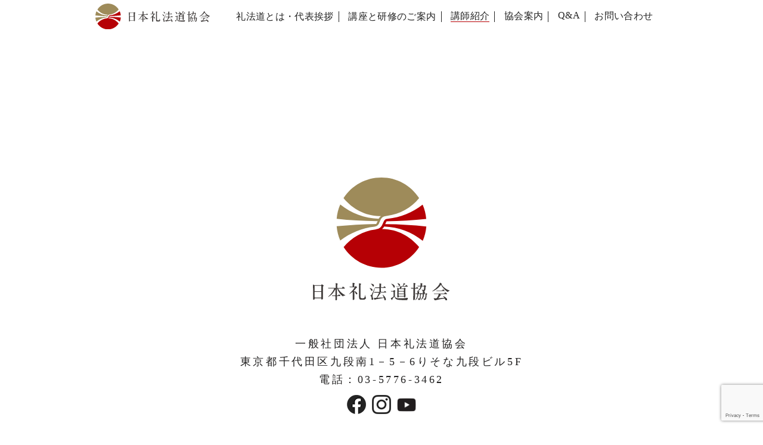

--- FILE ---
content_type: text/html; charset=UTF-8
request_url: https://reihodo.or.jp/teacher/daisuke-kobayashi/
body_size: 7060
content:
<!doctype html>
<html lang="ja" 
<head>
<meta charset="UTF-8" />
<meta name="viewport" content="width=device-width, initial-scale=1" />
<link rel="alternate" hreflang="ja" href="https://reihodo.or.jp/" />
<link rel ="stylesheet" href="https://cdnjs.cloudflare.com/ajax/libs/font-awesome/5.15.4/css/all.min.css">
<link rel="stylesheet" href="https://reihodo.or.jp/wp-content/themes/original/css/reset.css">
<link rel="stylesheet" href="https://reihodo.or.jp/wp-content/themes/original/style.css">
<link rel="stylesheet" href="https://reihodo.or.jp/wp-content/themes/original/slick/slick.css">
<link rel="stylesheet" href="https://reihodo.or.jp/wp-content/themes/original/slick/slick-theme.css">
<link rel="stylesheet" href="https://reihodo.or.jp/wp-content/themes/original/lightbox/css/lightbox.min.css">
<link rel="stylesheet" href="https://reihodo.or.jp/wp-content/themes/original/css/page.css">
<link rel="shortcut icon" href="https://reihodo.or.jp/wp-content/themes/original/images/favicon.jpg">
<link rel="shortcut icon" href="https://reihodo.or.jp/wp-content/themes/original/favicon.ico">
<meta name='robots' content='index, follow, max-image-preview:large, max-snippet:-1, max-video-preview:-1' />
	<style>img:is([sizes="auto" i], [sizes^="auto," i]) { contain-intrinsic-size: 3000px 1500px }</style>
	
	<!-- This site is optimized with the Yoast SEO plugin v23.9 - https://yoast.com/wordpress/plugins/seo/ -->
	<title>| 一般社団法人 日本礼法道協会</title>
	<link rel="canonical" href="https://reihodo.or.jp/teacher/daisuke-kobayashi/" />
	<meta property="og:locale" content="ja_JP" />
	<meta property="og:type" content="article" />
	<meta property="og:title" content="| 一般社団法人 日本礼法道協会" />
	<meta property="og:url" content="https://reihodo.or.jp/teacher/daisuke-kobayashi/" />
	<meta property="og:site_name" content="一般社団法人 日本礼法道協会" />
	<meta property="article:modified_time" content="2022-10-24T08:36:30+00:00" />
	<meta name="twitter:card" content="summary_large_image" />
	<script type="application/ld+json" class="yoast-schema-graph">{"@context":"https://schema.org","@graph":[{"@type":"WebPage","@id":"https://reihodo.or.jp/teacher/daisuke-kobayashi/","url":"https://reihodo.or.jp/teacher/daisuke-kobayashi/","name":"| 一般社団法人 日本礼法道協会","isPartOf":{"@id":"https://reihodo.or.jp/#website"},"datePublished":"2022-10-21T08:47:26+00:00","dateModified":"2022-10-24T08:36:30+00:00","breadcrumb":{"@id":"https://reihodo.or.jp/teacher/daisuke-kobayashi/#breadcrumb"},"inLanguage":"ja","potentialAction":[{"@type":"ReadAction","target":["https://reihodo.or.jp/teacher/daisuke-kobayashi/"]}]},{"@type":"BreadcrumbList","@id":"https://reihodo.or.jp/teacher/daisuke-kobayashi/#breadcrumb","itemListElement":[{"@type":"ListItem","position":1,"name":"ホーム","item":"https://reihodo.or.jp/"},{"@type":"ListItem","position":2,"name":"講師紹介","item":"https://reihodo.or.jp/teacher/"},{"@type":"ListItem","position":3,"name":"小林大介"}]},{"@type":"WebSite","@id":"https://reihodo.or.jp/#website","url":"https://reihodo.or.jp/","name":"一般社団法人 日本礼法道協会","description":"揺るぎない自信へ","publisher":{"@id":"https://reihodo.or.jp/#organization"},"potentialAction":[{"@type":"SearchAction","target":{"@type":"EntryPoint","urlTemplate":"https://reihodo.or.jp/?s={search_term_string}"},"query-input":{"@type":"PropertyValueSpecification","valueRequired":true,"valueName":"search_term_string"}}],"inLanguage":"ja"},{"@type":"Organization","@id":"https://reihodo.or.jp/#organization","name":"一般社団法人 日本礼法道協会","url":"https://reihodo.or.jp/","logo":{"@type":"ImageObject","inLanguage":"ja","@id":"https://reihodo.or.jp/#/schema/logo/image/","url":"/wp-content/uploads/2022/11/logo.png","contentUrl":"/wp-content/uploads/2022/11/logo.png","width":232,"height":208,"caption":"一般社団法人 日本礼法道協会"},"image":{"@id":"https://reihodo.or.jp/#/schema/logo/image/"}}]}</script>
	<!-- / Yoast SEO plugin. -->


<script type="text/javascript">
/* <![CDATA[ */
window._wpemojiSettings = {"baseUrl":"https:\/\/s.w.org\/images\/core\/emoji\/16.0.1\/72x72\/","ext":".png","svgUrl":"https:\/\/s.w.org\/images\/core\/emoji\/16.0.1\/svg\/","svgExt":".svg","source":{"concatemoji":"https:\/\/reihodo.or.jp\/wp-includes\/js\/wp-emoji-release.min.js?ver=6.8.3"}};
/*! This file is auto-generated */
!function(s,n){var o,i,e;function c(e){try{var t={supportTests:e,timestamp:(new Date).valueOf()};sessionStorage.setItem(o,JSON.stringify(t))}catch(e){}}function p(e,t,n){e.clearRect(0,0,e.canvas.width,e.canvas.height),e.fillText(t,0,0);var t=new Uint32Array(e.getImageData(0,0,e.canvas.width,e.canvas.height).data),a=(e.clearRect(0,0,e.canvas.width,e.canvas.height),e.fillText(n,0,0),new Uint32Array(e.getImageData(0,0,e.canvas.width,e.canvas.height).data));return t.every(function(e,t){return e===a[t]})}function u(e,t){e.clearRect(0,0,e.canvas.width,e.canvas.height),e.fillText(t,0,0);for(var n=e.getImageData(16,16,1,1),a=0;a<n.data.length;a++)if(0!==n.data[a])return!1;return!0}function f(e,t,n,a){switch(t){case"flag":return n(e,"\ud83c\udff3\ufe0f\u200d\u26a7\ufe0f","\ud83c\udff3\ufe0f\u200b\u26a7\ufe0f")?!1:!n(e,"\ud83c\udde8\ud83c\uddf6","\ud83c\udde8\u200b\ud83c\uddf6")&&!n(e,"\ud83c\udff4\udb40\udc67\udb40\udc62\udb40\udc65\udb40\udc6e\udb40\udc67\udb40\udc7f","\ud83c\udff4\u200b\udb40\udc67\u200b\udb40\udc62\u200b\udb40\udc65\u200b\udb40\udc6e\u200b\udb40\udc67\u200b\udb40\udc7f");case"emoji":return!a(e,"\ud83e\udedf")}return!1}function g(e,t,n,a){var r="undefined"!=typeof WorkerGlobalScope&&self instanceof WorkerGlobalScope?new OffscreenCanvas(300,150):s.createElement("canvas"),o=r.getContext("2d",{willReadFrequently:!0}),i=(o.textBaseline="top",o.font="600 32px Arial",{});return e.forEach(function(e){i[e]=t(o,e,n,a)}),i}function t(e){var t=s.createElement("script");t.src=e,t.defer=!0,s.head.appendChild(t)}"undefined"!=typeof Promise&&(o="wpEmojiSettingsSupports",i=["flag","emoji"],n.supports={everything:!0,everythingExceptFlag:!0},e=new Promise(function(e){s.addEventListener("DOMContentLoaded",e,{once:!0})}),new Promise(function(t){var n=function(){try{var e=JSON.parse(sessionStorage.getItem(o));if("object"==typeof e&&"number"==typeof e.timestamp&&(new Date).valueOf()<e.timestamp+604800&&"object"==typeof e.supportTests)return e.supportTests}catch(e){}return null}();if(!n){if("undefined"!=typeof Worker&&"undefined"!=typeof OffscreenCanvas&&"undefined"!=typeof URL&&URL.createObjectURL&&"undefined"!=typeof Blob)try{var e="postMessage("+g.toString()+"("+[JSON.stringify(i),f.toString(),p.toString(),u.toString()].join(",")+"));",a=new Blob([e],{type:"text/javascript"}),r=new Worker(URL.createObjectURL(a),{name:"wpTestEmojiSupports"});return void(r.onmessage=function(e){c(n=e.data),r.terminate(),t(n)})}catch(e){}c(n=g(i,f,p,u))}t(n)}).then(function(e){for(var t in e)n.supports[t]=e[t],n.supports.everything=n.supports.everything&&n.supports[t],"flag"!==t&&(n.supports.everythingExceptFlag=n.supports.everythingExceptFlag&&n.supports[t]);n.supports.everythingExceptFlag=n.supports.everythingExceptFlag&&!n.supports.flag,n.DOMReady=!1,n.readyCallback=function(){n.DOMReady=!0}}).then(function(){return e}).then(function(){var e;n.supports.everything||(n.readyCallback(),(e=n.source||{}).concatemoji?t(e.concatemoji):e.wpemoji&&e.twemoji&&(t(e.twemoji),t(e.wpemoji)))}))}((window,document),window._wpemojiSettings);
/* ]]> */
</script>
<style id='wp-emoji-styles-inline-css' type='text/css'>

	img.wp-smiley, img.emoji {
		display: inline !important;
		border: none !important;
		box-shadow: none !important;
		height: 1em !important;
		width: 1em !important;
		margin: 0 0.07em !important;
		vertical-align: -0.1em !important;
		background: none !important;
		padding: 0 !important;
	}
</style>
<link rel='stylesheet' id='wp-block-library-css' href='https://reihodo.or.jp/wp-includes/css/dist/block-library/style.min.css?ver=6.8.3' type='text/css' media='all' />
<style id='classic-theme-styles-inline-css' type='text/css'>
/*! This file is auto-generated */
.wp-block-button__link{color:#fff;background-color:#32373c;border-radius:9999px;box-shadow:none;text-decoration:none;padding:calc(.667em + 2px) calc(1.333em + 2px);font-size:1.125em}.wp-block-file__button{background:#32373c;color:#fff;text-decoration:none}
</style>
<style id='global-styles-inline-css' type='text/css'>
:root{--wp--preset--aspect-ratio--square: 1;--wp--preset--aspect-ratio--4-3: 4/3;--wp--preset--aspect-ratio--3-4: 3/4;--wp--preset--aspect-ratio--3-2: 3/2;--wp--preset--aspect-ratio--2-3: 2/3;--wp--preset--aspect-ratio--16-9: 16/9;--wp--preset--aspect-ratio--9-16: 9/16;--wp--preset--color--black: #000000;--wp--preset--color--cyan-bluish-gray: #abb8c3;--wp--preset--color--white: #ffffff;--wp--preset--color--pale-pink: #f78da7;--wp--preset--color--vivid-red: #cf2e2e;--wp--preset--color--luminous-vivid-orange: #ff6900;--wp--preset--color--luminous-vivid-amber: #fcb900;--wp--preset--color--light-green-cyan: #7bdcb5;--wp--preset--color--vivid-green-cyan: #00d084;--wp--preset--color--pale-cyan-blue: #8ed1fc;--wp--preset--color--vivid-cyan-blue: #0693e3;--wp--preset--color--vivid-purple: #9b51e0;--wp--preset--gradient--vivid-cyan-blue-to-vivid-purple: linear-gradient(135deg,rgba(6,147,227,1) 0%,rgb(155,81,224) 100%);--wp--preset--gradient--light-green-cyan-to-vivid-green-cyan: linear-gradient(135deg,rgb(122,220,180) 0%,rgb(0,208,130) 100%);--wp--preset--gradient--luminous-vivid-amber-to-luminous-vivid-orange: linear-gradient(135deg,rgba(252,185,0,1) 0%,rgba(255,105,0,1) 100%);--wp--preset--gradient--luminous-vivid-orange-to-vivid-red: linear-gradient(135deg,rgba(255,105,0,1) 0%,rgb(207,46,46) 100%);--wp--preset--gradient--very-light-gray-to-cyan-bluish-gray: linear-gradient(135deg,rgb(238,238,238) 0%,rgb(169,184,195) 100%);--wp--preset--gradient--cool-to-warm-spectrum: linear-gradient(135deg,rgb(74,234,220) 0%,rgb(151,120,209) 20%,rgb(207,42,186) 40%,rgb(238,44,130) 60%,rgb(251,105,98) 80%,rgb(254,248,76) 100%);--wp--preset--gradient--blush-light-purple: linear-gradient(135deg,rgb(255,206,236) 0%,rgb(152,150,240) 100%);--wp--preset--gradient--blush-bordeaux: linear-gradient(135deg,rgb(254,205,165) 0%,rgb(254,45,45) 50%,rgb(107,0,62) 100%);--wp--preset--gradient--luminous-dusk: linear-gradient(135deg,rgb(255,203,112) 0%,rgb(199,81,192) 50%,rgb(65,88,208) 100%);--wp--preset--gradient--pale-ocean: linear-gradient(135deg,rgb(255,245,203) 0%,rgb(182,227,212) 50%,rgb(51,167,181) 100%);--wp--preset--gradient--electric-grass: linear-gradient(135deg,rgb(202,248,128) 0%,rgb(113,206,126) 100%);--wp--preset--gradient--midnight: linear-gradient(135deg,rgb(2,3,129) 0%,rgb(40,116,252) 100%);--wp--preset--font-size--small: 13px;--wp--preset--font-size--medium: 20px;--wp--preset--font-size--large: 36px;--wp--preset--font-size--x-large: 42px;--wp--preset--spacing--20: 0.44rem;--wp--preset--spacing--30: 0.67rem;--wp--preset--spacing--40: 1rem;--wp--preset--spacing--50: 1.5rem;--wp--preset--spacing--60: 2.25rem;--wp--preset--spacing--70: 3.38rem;--wp--preset--spacing--80: 5.06rem;--wp--preset--shadow--natural: 6px 6px 9px rgba(0, 0, 0, 0.2);--wp--preset--shadow--deep: 12px 12px 50px rgba(0, 0, 0, 0.4);--wp--preset--shadow--sharp: 6px 6px 0px rgba(0, 0, 0, 0.2);--wp--preset--shadow--outlined: 6px 6px 0px -3px rgba(255, 255, 255, 1), 6px 6px rgba(0, 0, 0, 1);--wp--preset--shadow--crisp: 6px 6px 0px rgba(0, 0, 0, 1);}:where(.is-layout-flex){gap: 0.5em;}:where(.is-layout-grid){gap: 0.5em;}body .is-layout-flex{display: flex;}.is-layout-flex{flex-wrap: wrap;align-items: center;}.is-layout-flex > :is(*, div){margin: 0;}body .is-layout-grid{display: grid;}.is-layout-grid > :is(*, div){margin: 0;}:where(.wp-block-columns.is-layout-flex){gap: 2em;}:where(.wp-block-columns.is-layout-grid){gap: 2em;}:where(.wp-block-post-template.is-layout-flex){gap: 1.25em;}:where(.wp-block-post-template.is-layout-grid){gap: 1.25em;}.has-black-color{color: var(--wp--preset--color--black) !important;}.has-cyan-bluish-gray-color{color: var(--wp--preset--color--cyan-bluish-gray) !important;}.has-white-color{color: var(--wp--preset--color--white) !important;}.has-pale-pink-color{color: var(--wp--preset--color--pale-pink) !important;}.has-vivid-red-color{color: var(--wp--preset--color--vivid-red) !important;}.has-luminous-vivid-orange-color{color: var(--wp--preset--color--luminous-vivid-orange) !important;}.has-luminous-vivid-amber-color{color: var(--wp--preset--color--luminous-vivid-amber) !important;}.has-light-green-cyan-color{color: var(--wp--preset--color--light-green-cyan) !important;}.has-vivid-green-cyan-color{color: var(--wp--preset--color--vivid-green-cyan) !important;}.has-pale-cyan-blue-color{color: var(--wp--preset--color--pale-cyan-blue) !important;}.has-vivid-cyan-blue-color{color: var(--wp--preset--color--vivid-cyan-blue) !important;}.has-vivid-purple-color{color: var(--wp--preset--color--vivid-purple) !important;}.has-black-background-color{background-color: var(--wp--preset--color--black) !important;}.has-cyan-bluish-gray-background-color{background-color: var(--wp--preset--color--cyan-bluish-gray) !important;}.has-white-background-color{background-color: var(--wp--preset--color--white) !important;}.has-pale-pink-background-color{background-color: var(--wp--preset--color--pale-pink) !important;}.has-vivid-red-background-color{background-color: var(--wp--preset--color--vivid-red) !important;}.has-luminous-vivid-orange-background-color{background-color: var(--wp--preset--color--luminous-vivid-orange) !important;}.has-luminous-vivid-amber-background-color{background-color: var(--wp--preset--color--luminous-vivid-amber) !important;}.has-light-green-cyan-background-color{background-color: var(--wp--preset--color--light-green-cyan) !important;}.has-vivid-green-cyan-background-color{background-color: var(--wp--preset--color--vivid-green-cyan) !important;}.has-pale-cyan-blue-background-color{background-color: var(--wp--preset--color--pale-cyan-blue) !important;}.has-vivid-cyan-blue-background-color{background-color: var(--wp--preset--color--vivid-cyan-blue) !important;}.has-vivid-purple-background-color{background-color: var(--wp--preset--color--vivid-purple) !important;}.has-black-border-color{border-color: var(--wp--preset--color--black) !important;}.has-cyan-bluish-gray-border-color{border-color: var(--wp--preset--color--cyan-bluish-gray) !important;}.has-white-border-color{border-color: var(--wp--preset--color--white) !important;}.has-pale-pink-border-color{border-color: var(--wp--preset--color--pale-pink) !important;}.has-vivid-red-border-color{border-color: var(--wp--preset--color--vivid-red) !important;}.has-luminous-vivid-orange-border-color{border-color: var(--wp--preset--color--luminous-vivid-orange) !important;}.has-luminous-vivid-amber-border-color{border-color: var(--wp--preset--color--luminous-vivid-amber) !important;}.has-light-green-cyan-border-color{border-color: var(--wp--preset--color--light-green-cyan) !important;}.has-vivid-green-cyan-border-color{border-color: var(--wp--preset--color--vivid-green-cyan) !important;}.has-pale-cyan-blue-border-color{border-color: var(--wp--preset--color--pale-cyan-blue) !important;}.has-vivid-cyan-blue-border-color{border-color: var(--wp--preset--color--vivid-cyan-blue) !important;}.has-vivid-purple-border-color{border-color: var(--wp--preset--color--vivid-purple) !important;}.has-vivid-cyan-blue-to-vivid-purple-gradient-background{background: var(--wp--preset--gradient--vivid-cyan-blue-to-vivid-purple) !important;}.has-light-green-cyan-to-vivid-green-cyan-gradient-background{background: var(--wp--preset--gradient--light-green-cyan-to-vivid-green-cyan) !important;}.has-luminous-vivid-amber-to-luminous-vivid-orange-gradient-background{background: var(--wp--preset--gradient--luminous-vivid-amber-to-luminous-vivid-orange) !important;}.has-luminous-vivid-orange-to-vivid-red-gradient-background{background: var(--wp--preset--gradient--luminous-vivid-orange-to-vivid-red) !important;}.has-very-light-gray-to-cyan-bluish-gray-gradient-background{background: var(--wp--preset--gradient--very-light-gray-to-cyan-bluish-gray) !important;}.has-cool-to-warm-spectrum-gradient-background{background: var(--wp--preset--gradient--cool-to-warm-spectrum) !important;}.has-blush-light-purple-gradient-background{background: var(--wp--preset--gradient--blush-light-purple) !important;}.has-blush-bordeaux-gradient-background{background: var(--wp--preset--gradient--blush-bordeaux) !important;}.has-luminous-dusk-gradient-background{background: var(--wp--preset--gradient--luminous-dusk) !important;}.has-pale-ocean-gradient-background{background: var(--wp--preset--gradient--pale-ocean) !important;}.has-electric-grass-gradient-background{background: var(--wp--preset--gradient--electric-grass) !important;}.has-midnight-gradient-background{background: var(--wp--preset--gradient--midnight) !important;}.has-small-font-size{font-size: var(--wp--preset--font-size--small) !important;}.has-medium-font-size{font-size: var(--wp--preset--font-size--medium) !important;}.has-large-font-size{font-size: var(--wp--preset--font-size--large) !important;}.has-x-large-font-size{font-size: var(--wp--preset--font-size--x-large) !important;}
:where(.wp-block-post-template.is-layout-flex){gap: 1.25em;}:where(.wp-block-post-template.is-layout-grid){gap: 1.25em;}
:where(.wp-block-columns.is-layout-flex){gap: 2em;}:where(.wp-block-columns.is-layout-grid){gap: 2em;}
:root :where(.wp-block-pullquote){font-size: 1.5em;line-height: 1.6;}
</style>
<link rel='stylesheet' id='contact-form-7-css' href='https://reihodo.or.jp/wp-content/plugins/contact-form-7/includes/css/styles.css?ver=6.0.1' type='text/css' media='all' />
<link rel='stylesheet' id='ress-css' href='//unpkg.com/ress/dist/ress.min.css?ver=6.8.3' type='text/css' media='all' />
<link rel='stylesheet' id='style-css' href='https://reihodo.or.jp/wp-content/themes/original/style.css?ver=6.8.3' type='text/css' media='all' />
<link rel="https://api.w.org/" href="https://reihodo.or.jp/wp-json/" /><link rel="alternate" title="JSON" type="application/json" href="https://reihodo.or.jp/wp-json/wp/v2/teacher/128" /><link rel="EditURI" type="application/rsd+xml" title="RSD" href="https://reihodo.or.jp/xmlrpc.php?rsd" />
<meta name="generator" content="WordPress 6.8.3" />
<link rel='shortlink' href='https://reihodo.or.jp/?p=128' />
<link rel="alternate" title="oEmbed (JSON)" type="application/json+oembed" href="https://reihodo.or.jp/wp-json/oembed/1.0/embed?url=https%3A%2F%2Freihodo.or.jp%2Fteacher%2Fdaisuke-kobayashi%2F" />
<link rel="alternate" title="oEmbed (XML)" type="text/xml+oembed" href="https://reihodo.or.jp/wp-json/oembed/1.0/embed?url=https%3A%2F%2Freihodo.or.jp%2Fteacher%2Fdaisuke-kobayashi%2F&#038;format=xml" />
</head>
<body class="wp-singular teacher-template-default single single-teacher postid-128 wp-theme-original">
<!-- header -->
<section class="header-content">	
<header class="header" id="head_wrap">
 <div class="inner">
        <div id="mobile-head">
<div class="page-logo">
<h1><a href="https://reihodo.or.jp/">
<img src="https://reihodo.or.jp/wp-content/themes/original/images/page-logo.svg" alt="一般社団法人 日本礼法道協会">	
</a>
</h1>
</div>
            <div id="nav-toggle">
                <div>
                    <span></span>
                    <span></span>
                    <span></span>
                </div>
            </div>
        </div>
<nav id="global-nav">
<div class="sp-only logo">
<a href="https://reihodo.or.jp/"> <img src="https://reihodo.or.jp/wp-content/themes/original/images/logo.svg" alt="一般社団法人 日本礼法道協会"></a>
</div>
<div class="page-logo">
<h1><a href="https://reihodo.or.jp/">	
<img src="https://reihodo.or.jp/wp-content/themes/original/images/page-logo.svg" alt="一般社団法人 日本礼法道協会">
</a>
</h1>
</div>
<div class="main-menu">	
<ul class="global-menu">
<li><a href="https://reihodo.or.jp/about" ><span>礼法道とは・代表挨拶</span></a></li>     
<li><a href="https://reihodo.or.jp/training" ><span>講座と研修のご案内</span></a></li>
<li><a href="https://reihodo.or.jp/teacher"  class="current"><span>講師紹介</span></a></li>
<li><a href="https://reihodo.or.jp/guidance" ><span>協会案内</span></a></li>
<li><a href="https://reihodo.or.jp/qa" ><span>Q&A</span></a></li>
<li><a href="https://reihodo.or.jp/inquiry" ><span>お問い合わせ</span></a></li>
</ul>
<div class="sp-only">
	<ul class="sns">
	<li><a href="https://www.facebook.com/reidodo.net" target="_blank"><img src="https://reihodo.or.jp/wp-content/themes/original/images/icon-f.png" alt="一般社団法人 日本礼法道協会のFacebook"></a></li>
	<li><a href="https://instagram.com/reihodo_japan?igshid=YmMyMTA2M2Y=" target="_blank"><img src="https://reihodo.or.jp/wp-content/themes/original/images/icon-i.png" alt="一般社団法人 日本礼法道協会のInstagram"></a></li>
	<li><a href="https://www.youtube.com/channel/UCXXWX9YnidzpNoCVzXjoTqA" target="_blank"><img src="https://reihodo.or.jp/wp-content/themes/original/images/icon-y.png" alt="一般社団法人 日本礼法道協会のYouTube"></a></li>
	</ul>
</div>
</div>
</nav>
</div> 
</div>
</header>

</section>
<!-- /header -->
<main>
<div class="contents" id="daisuke-kobayashi">
</div>
</main>

<footer>
<div class="f-image-box">
</div>
<div class="f-cont">	
<div class="logo">
<a href="https://reihodo.or.jp/">
<img src="https://reihodo.or.jp/wp-content/themes/original/images/logo.svg" alt="一般社団法人 日本礼法道協会">
</a>
</div>

<h1>一般社団法人 日本礼法道協会 </h1>
<address>東京都千代田区九段南1－5－6<br class="sp-only">りそな九段ビル5F</address>
<p> 電話：03-5776-3462</p>

	<ul class="sns">
	<li><a href="https://www.facebook.com/reidodo.net" target="_blank"><img src="https://reihodo.or.jp/wp-content/themes/original/images/icon-f.png" alt="一般社団法人 日本礼法道協会のFacebook"></a></li>
	<li><a href="https://instagram.com/reihodo_japan?igshid=YmMyMTA2M2Y=" target="_blank"><img src="https://reihodo.or.jp/wp-content/themes/original/images/icon-i.png" alt="一般社団法人 日本礼法道協会のInstagram"></a></li>
	<li><a href="https://www.youtube.com/channel/UCXXWX9YnidzpNoCVzXjoTqA" target="_blank"><img src="https://reihodo.or.jp/wp-content/themes/original/images/icon-y.png" alt="一般社団法人 日本礼法道協会のYouTube"></a></li>
	</ul>
</div>	
</footer>

<copyright>Copyright © NIHON REIHODO KYOKAI All Rights Reserved.</copyright> 
<script src="https://ajax.googleapis.com/ajax/libs/jquery/3.4.1/jquery.min.js"></script>
  <script src="https://reihodo.or.jp/wp-content/themes/original/slick/slick.min.js"></script>
<script src="https://reihodo.or.jp/wp-content/themes/original/js/contents.js" type="text/javascript"></script>
	
<script src="https://reihodo.or.jp/wp-content/themes/original/lightbox/js/lightbox.min.js"></script>
<script type="speculationrules">
{"prefetch":[{"source":"document","where":{"and":[{"href_matches":"\/*"},{"not":{"href_matches":["\/wp-*.php","\/wp-admin\/*","\/wp-content\/uploads\/*","\/wp-content\/*","\/wp-content\/plugins\/*","\/wp-content\/themes\/original\/*","\/*\\?(.+)"]}},{"not":{"selector_matches":"a[rel~=\"nofollow\"]"}},{"not":{"selector_matches":".no-prefetch, .no-prefetch a"}}]},"eagerness":"conservative"}]}
</script>
<script type="text/javascript" src="https://reihodo.or.jp/wp-includes/js/dist/hooks.min.js?ver=4d63a3d491d11ffd8ac6" id="wp-hooks-js"></script>
<script type="text/javascript" src="https://reihodo.or.jp/wp-includes/js/dist/i18n.min.js?ver=5e580eb46a90c2b997e6" id="wp-i18n-js"></script>
<script type="text/javascript" id="wp-i18n-js-after">
/* <![CDATA[ */
wp.i18n.setLocaleData( { 'text direction\u0004ltr': [ 'ltr' ] } );
/* ]]> */
</script>
<script type="text/javascript" src="https://reihodo.or.jp/wp-content/plugins/contact-form-7/includes/swv/js/index.js?ver=6.0.1" id="swv-js"></script>
<script type="text/javascript" id="contact-form-7-js-translations">
/* <![CDATA[ */
( function( domain, translations ) {
	var localeData = translations.locale_data[ domain ] || translations.locale_data.messages;
	localeData[""].domain = domain;
	wp.i18n.setLocaleData( localeData, domain );
} )( "contact-form-7", {"translation-revision-date":"2024-11-05 02:21:01+0000","generator":"GlotPress\/4.0.1","domain":"messages","locale_data":{"messages":{"":{"domain":"messages","plural-forms":"nplurals=1; plural=0;","lang":"ja_JP"},"This contact form is placed in the wrong place.":["\u3053\u306e\u30b3\u30f3\u30bf\u30af\u30c8\u30d5\u30a9\u30fc\u30e0\u306f\u9593\u9055\u3063\u305f\u4f4d\u7f6e\u306b\u7f6e\u304b\u308c\u3066\u3044\u307e\u3059\u3002"],"Error:":["\u30a8\u30e9\u30fc:"]}},"comment":{"reference":"includes\/js\/index.js"}} );
/* ]]> */
</script>
<script type="text/javascript" id="contact-form-7-js-before">
/* <![CDATA[ */
var wpcf7 = {
    "api": {
        "root": "https:\/\/reihodo.or.jp\/wp-json\/",
        "namespace": "contact-form-7\/v1"
    }
};
/* ]]> */
</script>
<script type="text/javascript" src="https://reihodo.or.jp/wp-content/plugins/contact-form-7/includes/js/index.js?ver=6.0.1" id="contact-form-7-js"></script>
<script type="text/javascript" src="https://www.google.com/recaptcha/api.js?render=6LfIDDIqAAAAAD3GRw-xRz3luaPGVuL7gRwO7mZR&amp;ver=3.0" id="google-recaptcha-js"></script>
<script type="text/javascript" src="https://reihodo.or.jp/wp-includes/js/dist/vendor/wp-polyfill.min.js?ver=3.15.0" id="wp-polyfill-js"></script>
<script type="text/javascript" id="wpcf7-recaptcha-js-before">
/* <![CDATA[ */
var wpcf7_recaptcha = {
    "sitekey": "6LfIDDIqAAAAAD3GRw-xRz3luaPGVuL7gRwO7mZR",
    "actions": {
        "homepage": "homepage",
        "contactform": "contactform"
    }
};
/* ]]> */
</script>
<script type="text/javascript" src="https://reihodo.or.jp/wp-content/plugins/contact-form-7/modules/recaptcha/index.js?ver=6.0.1" id="wpcf7-recaptcha-js"></script>
</body>
</html>


--- FILE ---
content_type: text/html; charset=utf-8
request_url: https://www.google.com/recaptcha/api2/anchor?ar=1&k=6LfIDDIqAAAAAD3GRw-xRz3luaPGVuL7gRwO7mZR&co=aHR0cHM6Ly9yZWlob2RvLm9yLmpwOjQ0Mw..&hl=en&v=TkacYOdEJbdB_JjX802TMer9&size=invisible&anchor-ms=20000&execute-ms=15000&cb=22a2ed59841u
body_size: 45005
content:
<!DOCTYPE HTML><html dir="ltr" lang="en"><head><meta http-equiv="Content-Type" content="text/html; charset=UTF-8">
<meta http-equiv="X-UA-Compatible" content="IE=edge">
<title>reCAPTCHA</title>
<style type="text/css">
/* cyrillic-ext */
@font-face {
  font-family: 'Roboto';
  font-style: normal;
  font-weight: 400;
  src: url(//fonts.gstatic.com/s/roboto/v18/KFOmCnqEu92Fr1Mu72xKKTU1Kvnz.woff2) format('woff2');
  unicode-range: U+0460-052F, U+1C80-1C8A, U+20B4, U+2DE0-2DFF, U+A640-A69F, U+FE2E-FE2F;
}
/* cyrillic */
@font-face {
  font-family: 'Roboto';
  font-style: normal;
  font-weight: 400;
  src: url(//fonts.gstatic.com/s/roboto/v18/KFOmCnqEu92Fr1Mu5mxKKTU1Kvnz.woff2) format('woff2');
  unicode-range: U+0301, U+0400-045F, U+0490-0491, U+04B0-04B1, U+2116;
}
/* greek-ext */
@font-face {
  font-family: 'Roboto';
  font-style: normal;
  font-weight: 400;
  src: url(//fonts.gstatic.com/s/roboto/v18/KFOmCnqEu92Fr1Mu7mxKKTU1Kvnz.woff2) format('woff2');
  unicode-range: U+1F00-1FFF;
}
/* greek */
@font-face {
  font-family: 'Roboto';
  font-style: normal;
  font-weight: 400;
  src: url(//fonts.gstatic.com/s/roboto/v18/KFOmCnqEu92Fr1Mu4WxKKTU1Kvnz.woff2) format('woff2');
  unicode-range: U+0370-0377, U+037A-037F, U+0384-038A, U+038C, U+038E-03A1, U+03A3-03FF;
}
/* vietnamese */
@font-face {
  font-family: 'Roboto';
  font-style: normal;
  font-weight: 400;
  src: url(//fonts.gstatic.com/s/roboto/v18/KFOmCnqEu92Fr1Mu7WxKKTU1Kvnz.woff2) format('woff2');
  unicode-range: U+0102-0103, U+0110-0111, U+0128-0129, U+0168-0169, U+01A0-01A1, U+01AF-01B0, U+0300-0301, U+0303-0304, U+0308-0309, U+0323, U+0329, U+1EA0-1EF9, U+20AB;
}
/* latin-ext */
@font-face {
  font-family: 'Roboto';
  font-style: normal;
  font-weight: 400;
  src: url(//fonts.gstatic.com/s/roboto/v18/KFOmCnqEu92Fr1Mu7GxKKTU1Kvnz.woff2) format('woff2');
  unicode-range: U+0100-02BA, U+02BD-02C5, U+02C7-02CC, U+02CE-02D7, U+02DD-02FF, U+0304, U+0308, U+0329, U+1D00-1DBF, U+1E00-1E9F, U+1EF2-1EFF, U+2020, U+20A0-20AB, U+20AD-20C0, U+2113, U+2C60-2C7F, U+A720-A7FF;
}
/* latin */
@font-face {
  font-family: 'Roboto';
  font-style: normal;
  font-weight: 400;
  src: url(//fonts.gstatic.com/s/roboto/v18/KFOmCnqEu92Fr1Mu4mxKKTU1Kg.woff2) format('woff2');
  unicode-range: U+0000-00FF, U+0131, U+0152-0153, U+02BB-02BC, U+02C6, U+02DA, U+02DC, U+0304, U+0308, U+0329, U+2000-206F, U+20AC, U+2122, U+2191, U+2193, U+2212, U+2215, U+FEFF, U+FFFD;
}
/* cyrillic-ext */
@font-face {
  font-family: 'Roboto';
  font-style: normal;
  font-weight: 500;
  src: url(//fonts.gstatic.com/s/roboto/v18/KFOlCnqEu92Fr1MmEU9fCRc4AMP6lbBP.woff2) format('woff2');
  unicode-range: U+0460-052F, U+1C80-1C8A, U+20B4, U+2DE0-2DFF, U+A640-A69F, U+FE2E-FE2F;
}
/* cyrillic */
@font-face {
  font-family: 'Roboto';
  font-style: normal;
  font-weight: 500;
  src: url(//fonts.gstatic.com/s/roboto/v18/KFOlCnqEu92Fr1MmEU9fABc4AMP6lbBP.woff2) format('woff2');
  unicode-range: U+0301, U+0400-045F, U+0490-0491, U+04B0-04B1, U+2116;
}
/* greek-ext */
@font-face {
  font-family: 'Roboto';
  font-style: normal;
  font-weight: 500;
  src: url(//fonts.gstatic.com/s/roboto/v18/KFOlCnqEu92Fr1MmEU9fCBc4AMP6lbBP.woff2) format('woff2');
  unicode-range: U+1F00-1FFF;
}
/* greek */
@font-face {
  font-family: 'Roboto';
  font-style: normal;
  font-weight: 500;
  src: url(//fonts.gstatic.com/s/roboto/v18/KFOlCnqEu92Fr1MmEU9fBxc4AMP6lbBP.woff2) format('woff2');
  unicode-range: U+0370-0377, U+037A-037F, U+0384-038A, U+038C, U+038E-03A1, U+03A3-03FF;
}
/* vietnamese */
@font-face {
  font-family: 'Roboto';
  font-style: normal;
  font-weight: 500;
  src: url(//fonts.gstatic.com/s/roboto/v18/KFOlCnqEu92Fr1MmEU9fCxc4AMP6lbBP.woff2) format('woff2');
  unicode-range: U+0102-0103, U+0110-0111, U+0128-0129, U+0168-0169, U+01A0-01A1, U+01AF-01B0, U+0300-0301, U+0303-0304, U+0308-0309, U+0323, U+0329, U+1EA0-1EF9, U+20AB;
}
/* latin-ext */
@font-face {
  font-family: 'Roboto';
  font-style: normal;
  font-weight: 500;
  src: url(//fonts.gstatic.com/s/roboto/v18/KFOlCnqEu92Fr1MmEU9fChc4AMP6lbBP.woff2) format('woff2');
  unicode-range: U+0100-02BA, U+02BD-02C5, U+02C7-02CC, U+02CE-02D7, U+02DD-02FF, U+0304, U+0308, U+0329, U+1D00-1DBF, U+1E00-1E9F, U+1EF2-1EFF, U+2020, U+20A0-20AB, U+20AD-20C0, U+2113, U+2C60-2C7F, U+A720-A7FF;
}
/* latin */
@font-face {
  font-family: 'Roboto';
  font-style: normal;
  font-weight: 500;
  src: url(//fonts.gstatic.com/s/roboto/v18/KFOlCnqEu92Fr1MmEU9fBBc4AMP6lQ.woff2) format('woff2');
  unicode-range: U+0000-00FF, U+0131, U+0152-0153, U+02BB-02BC, U+02C6, U+02DA, U+02DC, U+0304, U+0308, U+0329, U+2000-206F, U+20AC, U+2122, U+2191, U+2193, U+2212, U+2215, U+FEFF, U+FFFD;
}
/* cyrillic-ext */
@font-face {
  font-family: 'Roboto';
  font-style: normal;
  font-weight: 900;
  src: url(//fonts.gstatic.com/s/roboto/v18/KFOlCnqEu92Fr1MmYUtfCRc4AMP6lbBP.woff2) format('woff2');
  unicode-range: U+0460-052F, U+1C80-1C8A, U+20B4, U+2DE0-2DFF, U+A640-A69F, U+FE2E-FE2F;
}
/* cyrillic */
@font-face {
  font-family: 'Roboto';
  font-style: normal;
  font-weight: 900;
  src: url(//fonts.gstatic.com/s/roboto/v18/KFOlCnqEu92Fr1MmYUtfABc4AMP6lbBP.woff2) format('woff2');
  unicode-range: U+0301, U+0400-045F, U+0490-0491, U+04B0-04B1, U+2116;
}
/* greek-ext */
@font-face {
  font-family: 'Roboto';
  font-style: normal;
  font-weight: 900;
  src: url(//fonts.gstatic.com/s/roboto/v18/KFOlCnqEu92Fr1MmYUtfCBc4AMP6lbBP.woff2) format('woff2');
  unicode-range: U+1F00-1FFF;
}
/* greek */
@font-face {
  font-family: 'Roboto';
  font-style: normal;
  font-weight: 900;
  src: url(//fonts.gstatic.com/s/roboto/v18/KFOlCnqEu92Fr1MmYUtfBxc4AMP6lbBP.woff2) format('woff2');
  unicode-range: U+0370-0377, U+037A-037F, U+0384-038A, U+038C, U+038E-03A1, U+03A3-03FF;
}
/* vietnamese */
@font-face {
  font-family: 'Roboto';
  font-style: normal;
  font-weight: 900;
  src: url(//fonts.gstatic.com/s/roboto/v18/KFOlCnqEu92Fr1MmYUtfCxc4AMP6lbBP.woff2) format('woff2');
  unicode-range: U+0102-0103, U+0110-0111, U+0128-0129, U+0168-0169, U+01A0-01A1, U+01AF-01B0, U+0300-0301, U+0303-0304, U+0308-0309, U+0323, U+0329, U+1EA0-1EF9, U+20AB;
}
/* latin-ext */
@font-face {
  font-family: 'Roboto';
  font-style: normal;
  font-weight: 900;
  src: url(//fonts.gstatic.com/s/roboto/v18/KFOlCnqEu92Fr1MmYUtfChc4AMP6lbBP.woff2) format('woff2');
  unicode-range: U+0100-02BA, U+02BD-02C5, U+02C7-02CC, U+02CE-02D7, U+02DD-02FF, U+0304, U+0308, U+0329, U+1D00-1DBF, U+1E00-1E9F, U+1EF2-1EFF, U+2020, U+20A0-20AB, U+20AD-20C0, U+2113, U+2C60-2C7F, U+A720-A7FF;
}
/* latin */
@font-face {
  font-family: 'Roboto';
  font-style: normal;
  font-weight: 900;
  src: url(//fonts.gstatic.com/s/roboto/v18/KFOlCnqEu92Fr1MmYUtfBBc4AMP6lQ.woff2) format('woff2');
  unicode-range: U+0000-00FF, U+0131, U+0152-0153, U+02BB-02BC, U+02C6, U+02DA, U+02DC, U+0304, U+0308, U+0329, U+2000-206F, U+20AC, U+2122, U+2191, U+2193, U+2212, U+2215, U+FEFF, U+FFFD;
}

</style>
<link rel="stylesheet" type="text/css" href="https://www.gstatic.com/recaptcha/releases/TkacYOdEJbdB_JjX802TMer9/styles__ltr.css">
<script nonce="WLLabGHibKgvvemV_zLrFA" type="text/javascript">window['__recaptcha_api'] = 'https://www.google.com/recaptcha/api2/';</script>
<script type="text/javascript" src="https://www.gstatic.com/recaptcha/releases/TkacYOdEJbdB_JjX802TMer9/recaptcha__en.js" nonce="WLLabGHibKgvvemV_zLrFA">
      
    </script></head>
<body><div id="rc-anchor-alert" class="rc-anchor-alert"></div>
<input type="hidden" id="recaptcha-token" value="[base64]">
<script type="text/javascript" nonce="WLLabGHibKgvvemV_zLrFA">
      recaptcha.anchor.Main.init("[\x22ainput\x22,[\x22bgdata\x22,\x22\x22,\[base64]/[base64]/MjU1Ok4/NToyKSlyZXR1cm4gZmFsc2U7cmV0dXJuKHE9eShtLChtLnBmPUssTj80MDI6MCkpLFYoMCxtLG0uUyksbS51KS5wdXNoKFtxVSxxLE4/[base64]/[base64]/[base64]/[base64]/[base64]/[base64]/[base64]\\u003d\\u003d\x22,\[base64]\\u003d\x22,\x22wphhHQFjWUNGUVtxMHHCsU/Cg8KXMi3DgDDDkQTCoyLDqA/DjQDCiyrDk8OkGsKFF2zDjsOaTUM3ABRvaiPClW4hVwNdacKcw5nDhMOleMOAWMOOLsKHdQwXcVNRw5TCl8OhFFxqw6jDl0XCrsOaw6fDqE7CmUIFw5xNwrQ7J8KcwpjDh3gRwprDgGrCo8KqNsOgw7whCMK5aih9BMKbw458wrvDvxHDhsOBw7vDn8KHwqQ/[base64]/[base64]/DkV/DqWIfP8O2w5NqRMKyHxbCkGbDoAdBw49MMR3Du8Kvwqw6wqnDm13DmldLKQ1cHsOzVSEuw7ZrOcOyw5dswqx9SBsmw6gQw4rDucO8LcOVw6fCuDXDhkoYWlHDjcKENDtiw7/CrTfCrMKfwoQBbAvDmMO8CVnCr8O1OmQ/[base64]/Dh8OUwrzCl8KqwqHDhcOVV8KPwqwTUMKpw44jwqfChxoVwpRmw77DsTLDohwvB8OEBsOwTylVwrcaaMK4EsO5eTxlFn7DrynDlkTCpRHDo8OsScOswo3DqitswpMtYsKyEQfCncOkw4RQVH9xw7Igw5ZcYMOOwrEIIlfDlyQ2wr9/wrQ0ZVspw6nDgMOcR3/[base64]/[base64]/DgcOHw5Uoe8OzP8KrWsOow7nCpMO1PcOzbxTDhh85wrp5w4HDpsOnHcOLHcOvHsOsCG0kYBXCqzbCi8KZIR5vw7YJw7vDlE9bGw/CtAdcZcOdCcOVw4zDpMODwrHDuw3CqVrDh1NWw63Cqi/[base64]/Cj8K7w5vCimxFC28AwqLDrVfChsOJw4Rtw7Jnw7vDucK3wrEKfjnCscKgwqIrwr5pwozCjsK0w6/DrFRjUBVxw7R2NX4TSwXDncKcwo1UWm9lXUcNwrLCunbDhVrDmi7CminDhcKnYB8vw7PDiCh2w5jCn8OpIjvDocOJXsKMwqBCbMKJw4cVHQ/DqF3Ds3LDplVxwotTw4E6QcKlw685woB/Bz9gw4fCgxvDuwofw4xpXjfCs8KsQAcvwogGfsO/[base64]/DsGgtRhjDucO8wp4Pw6DCuMO3wqvDgVfCsjkzOwMMWsOAwrhbVsOawpnCqsKkecOlPcKZwqsvwqPClV/[base64]/[base64]/AMODdH3DsQVWMsOfwr/CisKLw4gvXALDo8OOEFUSD8O7wrHCnsO3w5XDm8OJworDvcOvw5rCu1YpTcKBwos5WSkNw67DrCjDosKdw7XCrcOgRsOmwonCnsKew5DCvy5nw5opV8KVwoM8wqJlw7LDosOjGGHCik/CuwhuwpoVM8OtwpfDrsKcU8Omw4/CusKow60LOi/[base64]/DrcK4wpLDpsK0wp9vw5PDvcOyw4ZywqkawqzCjxURecK9PlRIwpDCvcODwqx5w6xjw5bDmx01RcK8NsOcaUI/C3p1OywgfBLCiTvDog/CrcKgw6MqwqTDp8O+XzEkcj1WwoxzPsK/wqrDqsOiwp1WfcKVw609dsOVwp8PdcO4H0fChMKxeyHCtcOxFlIlGcOlw4ZBXDxDN1HCusOseW4Edg3CkWkUw43CtE97wpPCgEzDrywDw5zCssO4UCPCtcOScMKaw5Z6b8Oawpp/[base64]/VmJxVGHCocOlXcK9w791OcKewrxBwptNwpJ8ZsKLw7vCscO5wq4UBcKLbMOSXhTDnMO9worDncKewrfChllrPcKVw6bCmHIpw4zDj8OTK8OOw6HDnsOhb3EZw4bCp2AXw7nChMOtcm8LDMOfYhTCpMO7wrXDrlx/CMKOUn7DqcOnWz8KeMOleVFFw4PCt0UwwoUwInzCiMOpwrTDpcKew7/Dg8OuL8OOw6XDrcOPR8Odw7LCsMKGwpnDlwUQKcKcwqbDh8Onw78EKjw4TsOQw7rDlRhBw4tfw7jCsmF9wqTDkETCrsO4w7LDmcODw4HDi8KtXMKQOMKtDsOqw4B/wq9Xw71yw7HCt8Odw6wuZ8KwemnCvBTCoxrDusK9wp7CpmvCp8KgdDRoXybCvmzDrcOyBcKaYHzCvMKeBnw0RMOLeFjCjMKVN8OCw7F7UEolw5fDl8KxwrPDhA0dwoTDiMKxaMOiG8O0Az/DtGM0fnvDmzbCnj/DigUswpxTLsOTw6dSJcOOTcKWWcOmwqJZewDDtcK9wpcKZ8O0wqp5wrjCnzhzw6HDoxdaVSFGSyzCrMK8wq9fwoXDtcKDw4Z1wprDn04jwoQ9csOnPMO4Y8Klw43CisK8FkfCjUsZw4E5wo4Lw4VDw4dYbMOkw7/CoxIXO8OPKWPDi8KOBmHDmV96ZWzDkSzCn2jDo8KBwqRAwpdXdCPDryQwwo7DnMKAw4lHTcKYR0nDnBPDj8Olw4E0fsOtwrprfsOMwoPCusKyw4nDr8K0wrt+w6EEdcKMwpsjwpfCrh4bOsKTw6vDiH1owrXDmsOoJiEZw6t2wrPDpMKMw4Q6CcKWwpk6wo/DhMOLCsK2I8OUw587DDLCo8O0w41IeQjDjUXCjzsMw6LCllV2wqnCu8OtKcKlHyJbwqbDqsKpB2fDpsK/[base64]/Ck8K/H8OIwolkM8O5d8OGwrBRwr7CvMOMwo7DjRTDiynCthnChgHChMKaUEjDrcOMw5xsZwzDiTDCgX7ClzfDiDMawqXCosKkAV8fw5Ajw5XDgcOuwo44EMKGUsKGw5wewrd2XsKaw5zCnsOvw61IeMOwRynCujXDvsKhW07Cog9EA8KLwrgCw4/Dm8KpEQXCnQ4bEMKjLsKfLQs7w7AyLsKMN8OSbMOQwqBwwoNVbcO/[base64]/[base64]/woTCjsO1woEUC37CmhfDrsKYw5R6wrRDwoTCpyNVHMO8Yg5Ow7jDj1HDkMO6w6xMwqPDuMONP11xPMOZwo/DlsK0J8OHw5V5w5o1w7t6NMO0w43Ch8OJw4TCsMOFwosJCsOLH2fCvCpGwrMWw4ROCcKmCD8/PjzCscKLY11PA2V/[base64]/w4DDghNCw7jDmcOVF0MTw53Cj8KmaQzCpDEpw6NmKMK8bsOHwpHDgxnDqcKEwpzCicKUwpBUTMOiwr7Ctz82w6rDkcO7JzbCgTAYH3LCvFTCqsOnwrEwcjPDrmzDnsO7wrYjwrPDg3rDoQINwrDCrCHCo8OgNHAAEk/CszjDtcO4wpTDqcKdXHDDr1HDoMO8R8OCw4jChBJuwpcRJMKiWRVsXcOLw7oOwq3Dh0tMSMKoXQ8Jw6vCrcK7wrvDjsO3wpLDvMOzw5sQPsKEw5JLwoTCoMKsGGEVw4/Dp8KCwqvCvsOgeMKJw7IKK1Fgw6MjwqRNK2t/w717HsKNwrhRFRzDvQpvb3/CncKlw6nDhsOLw54bbBzCoBPDqzXChcOCdh/DhAPCu8KUw5pEwrTDicOXc8KxwpASBiJRwo/DtsKndAdkL8O5eMOzJmnCmMOpwpEgMMOcBQggw5/CjMOTZ8OVw73Co2PCqhguSCB4XFjDt8OcwqvDrVpDZMObIMKNw7XCs8OWcMOFw6YzfcOqwpVnw55Two3Cu8O6OsKZwrXDqcKJKsO9w53DvMOwwoPDlE7DhChlw5F7KsKAwp3Cv8KOZMK4w77DpMOyIR8/[base64]/Dn8KJw7phwpTDjsOww7U9w4xvwp/DmRjCgMO6P08edcKJED0mFMOMwr3Cs8O+w53CvsK/w4DChMO+SmHDoMO1wpbDusOpH0onw5tiMlkAMMOdPcKddMKrwrALw7NLIU0Vw7/[base64]/[base64]/K8KeYWQ2wqTDrMOXwofCssOaw64hw55yLsKbwpfDlAfDhElVw7haw6tkwonCmn0vIUtTwoB3w7LCicKRb24IWsO+w6UUGWtFwoFSw4IoJ0sjw4DCjkjDsHA8YsKkSCvCn8OVM0p8PEvDj8OzwqTCnyQyUsOpw77CumJJNVLCuBDCkFF/wopqL8KfwojCnsKVBjgLw43Cty7Cvx56wrI6w5/Cun81YBhCwoHCkMKpdsKJDTvCvXXDkMK8wofDgGBZecKhaHzCkB/Ct8Oswr9ZSC3CgMKobhgfEgvDgMOiwqNGw43CjMOBw5fCscO9wo3CnCPCh2UKG19lw7LCvsKvJRTCnMOIwo9Pw4TDj8KawqTDkcOJwq3Ch8OVwrbCucKoS8OaS8K9w4/CmCZcwq3CgzcDJcOxMgVlIMOqw6YPwp9kw5DCocORK0klw6w8asOJwqp9w7vCr3LDnX3CsVsOwqzCrmpdw7R4Dk/Ck3PDtcO2PMOGHD8ve8KZe8OaG3bDghnCjMKyfg7Dk8OFwr3CoicpZ8OhbsKyw5csesOPw67CpAkCw5/CmcOYHgDDshzDpcKgw4vDjQvDsUU7X8KSCX3DhiXClcKJwoZfX8KXMiY4RsK8w67ClzPCp8KDBsOfw5rDn8Kqwq0cdjnChnnDuQY/w65IwrDDisKCw5rCu8Kyw43DnwZpSsK3eVd3dG/Dj0EMwpDDk27CqHzCpcO/wqFsw5taNcKYYsOhY8KCw6ojYDrDlcKmw6VvRsOiezrCqMOnwqTCpMK1TAzCixI4QsKdw6DCoXHCqVjCrhvCgsOeaMOewoUlPsOeJyYiHMOxw6zDj8OfwpBHVV/DpsKxw4DCrUHCkkDDkkYkIsOHS8OAwpfDosOIwoTDrRvDt8KcZsKFAFnCpsK+wqB/ekjDmDPDk8KIXSN2w6Vrw49Lw69Nw7fCt8OabcOqwqnDmsOIVFYVwpgqw64qbMOJJ0hmwpJ0wrbCu8OVWytWMMKTwqzCqsOFwo3CvSo4CsOiJ8KEGythVCHCqGcBw7/DhcOQwqXCjsKyw4/Dn8KowplswpbDsDY9wqcuNRVHYMK9wo/Ch3/CmhnDtClYw6/CjsOhLkbCo3pie07CllzCuFUGw5luw4fDs8Kyw4LDq3bDhcKAw6nDqcOzw5RTO8OWU8O7DBNQLixfZ8Omw40lwqEhwrRTw69sw7d3wqpxw5PDvcOcATdPwpFqQCfDtsKGH8K1w7bCrMKPDsOrCCHDjT7CkMKaTAXCm8Okwr7CisOobcO1KsOzeMK6RR/DvcK+FBU5wot8KMKOw4QbwpvDl8KhbBd9wox8XcOhTsKLDHzDpXbDpcO+NcO0DcO3TMKZEXlcwrB1wrULw6kBd8KVw7bCtxzDn8OSw4LCisK/w7HClcKEw4bCucO/[base64]/Co8Kww6kmScO/wrPClwXDt8K/wp3Ct1YowrMAwqvCk8KVw47DiUHDjRB7wr3CncKlw7Q6wrfDiSkowpLCnV19GMOSb8Oxw4l/wqpuw5zCvcKJGCFEwq8MwqzCojjCgGTDqlfDuGESw5tiQMK3c0TDrjUye1AKZsOOwrbDhgsvw6fDgcOrw57DqGZbN3Uww6DDoGDDuVwrBAccWcKJwrtHKcOqw73DiVgXN8OOw6vCiMKidsKMAcOiwq5/[base64]/CnXVfwqoOEcKhw5lrfsOwbFbDtFXDoQpcKcOmfCPDgcOtwqzCnzPCoj3CucOrHWdIwpTChTnDn1/CtzZpFcKVS8OaAGjDgcKqwpTDu8K6UwTCsmsUIcKWHcOTwrchw7TDgsKDb8KOw6rCjXDCjCvDjEc3fMKYSwUqw53CtThofsKlw6TCoVTCrhICwqkswpAECFbCim/DpkrCvzjDm0XDrBLCq8Ozwq4Yw6tcw6jChkhswph0wpbCnETCo8Knw7DDmcOCYMO8wqVVMQVswprCucOcwpsZw5PCtsK3NS/[base64]/Dk107w4/CgyvDiMKNwp5Ow4PCpMOoTmDCk8OvCz7Dq17DuMKAOBfDk8Oew5HDswcFwqZow6wEE8KqFGZGYS86w4tWwpXDjSgpZ8O0FMK0VcO7w7rCusOKWRnCiMOtVcKfJ8Kuwpk3w4hvwqzCmsOQw512w53Dr8K+wqVwwpjDiG/CkjMfw58WwqVcw6fDkHAHQ8KNwq3CqcOjaFJUHMK0w4Riw7jCpVE/wrbDusOywqfClsKXwpvCvcK5OMK7wrpZwrYNwqdSw53DpCoyw6LCvx7CoBXDlEgKa8OZwrt7w7I1VcOcwqDDsMK3axPCm3wlNQXDr8OrMMK+w4XDkQzCtyIna8KBwqhrw7hXHhIVw6rCm8KeXcOWfcKLwqJKwqbDrz/DgsK/ei3DtwTCocOtw7t2NWDDk1Afwr8gw6oXFmXDosOQw55KAFDDj8KKYCnDtEI7wqLCogLCrVLDgi4mw7DDvQbCvwBfJTtZw7LCgwnCoMK/T1xARMODLWLCh8OQwrbDsT7Ci8O1bk9twrFQw4YFDg3CvDLCjsODw6Z1wrXCuivDv14mwq7DnAdYPE0Wwr8Cw4/DhsOQw68uw7lCasOSbFo5IAx8WXbCtcK0w5cQwpU9wq7DmMOuBsKxccKSM2rCpHTDsMOTYB8fGGJQwqZlFXvDjMKTfsKywovDiXTCisOBwrfDssKKwqrDmQvCq8KTWnnDqcKCwq7DrsKRw7jDhcKlOy/[base64]/CssKfw6oaTMOiXXHDhcK9cmTCg8OzwrtEDMKCEcKOWsKAOsKBwrscwojCohlYwod/w7TCgktIwonDrX8Zw7rCsSRcDMKMwr5Yw5LCjXTCol5KwpnCi8OKw5jCoMKvwr5xIHV1fELCsxZUd8KeYmXDpMK8bzFUdsOLwroZACYkb8OLw4HDsAHDu8OrVMOFKMOfOMK3w6V+fHsMfgwOWUREwpzDq38NDQ5qw7lIw7A2w4XDiRcFUTZsGn/[base64]/dMO4w4RoM8OGJ8Ouw5vCvWrCqsOSw6o0QcOgSzkSHcOrw6bCocOAw5XCnH9nw6dnwqPCjmYCBgt+w4jChSXDpEoJZgdZMj1cwqXDigQlJzR4TsKnw44kw6rCpsOUY8OEw6JOBMOuTcKFelstw43Cui/CqcKRwoDCnF/DmH3DkjEbVjcCXy4PRMOuwqdpwo54KhwBw7bCjWdaw7/[base64]/DgUlxw4fClXbCg2tewqPDqT/[base64]/CqMO0w70ew67DhcKSwqHCncKGw5TCmsKbw5RKw5/DscOSMzoabcOlwonDjsO/w78zFAMwwrtYSmzCrw7Dm8KLw53CtcOpCMKtRCrCh2wpwrB4w6FOwqbDkAnDrMO8PCvDv0HCvcKcwo/DvjDDtGnCkMOzwr8ZPgnCnEkywrJ8w4h7w5odHMOSCwhbw77CmsKWw6DCsyLCqTfCsHvCk3/CuxhdVsOJHlFTJ8KBw73DiC0nwrPCkgnDtsK6CcK7MAbDrsKQw6DCpQvClxw8w7zCoxtLY2lMwr14EcOpBMKbw4rCgSTCoXbCqsKfeMK/Dhh+ZBwuw4/DrcKaw7bCoxlTG1DDmwAuIcOHdkNUfxrDunPDuD0AwoY7woxrRMKZwr1nw6k5wr0kWMO9TCsdRhLCmAnChmg1dx1kRVjDh8Opw4wTw6PClMOVw41sw7TCssKtAVxLwoDCulfDtlRPLMORZMKyworCj8KVwqLCq8OeSFzDmsO1a1zCuwxYZjVow61rwplnw5TCjsK5w6/[base64]/DoMKfwrNNwrQFTVTDpsKIwoHCrGPClMOdXcKPw6XCncKiVMKVJMO1Yy/DmcKbFGzDv8KFEcOHZEfCtcO5ZcOswo1MecKtwqjCqX9XwognJBcEwpnDoknDl8Ofwq/DoMK3DA1Tw4HDlsOIwq3CrCbCoSd1w6hWEMKlMcOaw5bCjsOZwrzDk1fDp8K9ecKSesOUworDhThCY0gofsKET8ObMMKNwpHDn8OgwpQHwr12w6XCqlQZwoXCoRjDu0HCjh3CiGQ+wqDDs8KyPsOHwp5/R0Q+w4DCisKnNl/DhDMXwqM5w7lnLcKfZmwpTcKpPHrDiRpjwqsMwozDhcOWcsKbGsO1wqVqw5DCtcK7fcKwa8KvT8KEFUo7woTCgMKDKljChkDDu8KBA18bfRUZADHCs8OCOsKBw7tQCMKYw61GAl/CgQbCozTCoyfCr8OtfxbDocOMRcKtw6Rga8KjJg/[base64]/[base64]/CnBnDkx/DkmbDplTCl8KnRcKkAMK2JsKZYnjCnVptwpDChDcYMHBFJVjDg37CoyLCocKJU3ZQwqN+wpZZw5vCpsO9V0QKw5jCo8K8w7jDqMKJwqvDn8ObQ1rDmRVNCMOTwrvDhEcHwppba2fCihpsw5/DisOYTS/CicKbf8O2w7rDvzYsE8ONw6TChD1EMsOnw6sFw5cSw7DDnBXDr2cnCcKCwr8tw69owrNiPcO0SzDChcKQw7weHcKJfMOcAX3DmcKiNxEEw6gTw4XCmMKrBR/Ck8KRHsOOYsKgPsOVC8KkbsOjwqLClglqwqR8YsOtb8KUw4lkw7lIVsO8QsKjW8OxD8KBw7wsKGvCs2jDkMOjwr7DosOObcK9w5jDhsKOw7AkKsK6KsOnw5Qjwrssw61WwrBbwojDtsKqw6/DqUshQcK9LcO7w4gVwqfCjsKFw7gFcCJZw5nDhkhFAwXDnlMEFcKNw6oxwovCnil0wqHCvSzDlsOUw4rDgcOiw7vChcKfwppiQ8KjBwHCpsOfGsK1YMK0wr8GwpDDqHE9wqDClXRtwp/DiFhURSTDhWHCrMKJwpPDi8O0w6pBCAx1w6HCvsOiUsKUw5gawoTCsMO0w7HDvMKsNsOLw6/ClVw7w6EIRD5mw48EYMO+BhJSw7trwoPCs2ICw7jDg8KkASssd1nDkCfCtcORw5LCjMO2wpIWMER0w5PDpQfCpcKZUVxywpnDh8Kqw70FKmwVw6DDogbCjcKKwpUWTsKvHcKHwrDDtW/DtcOPwp1Ywq48AcO2w50SSMKyw7bCsMK4wpXCjUXDmcOAw55EwrdvwodEUsO4w7ouwpnClRpeIk7DrcOfw4ApcDoYw4DDgRPCmsKEw7grw7rDoxHDsSlZYRbDs1bDuHsJMk/DkizCi8K6wofChsKDw5oKSMOERsOhw5bDsXjCkE/[base64]/[base64]/CqSLCmMKLPlwxwqnDtEEswqfDo8KHwqjCn8OVJRXChS3DoxbDgVFLJcKGNBAlwqfCvsOtJcOgNk0jSMKlw7k0w4DDqMONb8KNRk/DgDDCrsKUK8O9HMKdw5gyw5/CmT08asK7w60bwq1iwpQbw755w7MNwpfDoMK3VVDDqFJybR7Cj0/CsDcYfy4mwqMjw7LDksOwwr4CUsK1EG9TIsKMNMKrTMKYwqhJwrtzScO/LkJlwpvCuMOLwrHCpzQQeV/[base64]/wpnDpEtWw6AYOMKXeFQ+OcOkw5ZLwpRwSzdsIcOqw50bY8KrcMKtdsO4IgnDqMOgw7NUw7bDnsODw4HDucOFVgrCh8KzbMOQFsKBR1PDsiPDvsOMw5vCqsO5w6dKwqDCvsO/w5vCuMKlclttRsOxwq1aw43CoH1nWG3DmBAQdMObwpvDrsKHwoJqBsKWJcKBM8OHw5fDvTYVf8KFw67Dn1jDgsKSXyUuw7zDmRQ1QMOVf0LCqsOkw7pmwpVxwpDCmxcJw6HCosOiw7bDsTV1wrPDj8KCAEhpw5rCtsKqfMOHwoUTSxN/w6Urw6PDsCorw5TCjwdjIg/[base64]/Mmc3H2TCsQQlwqZSwolowqHCqMOYw7HDjBfCpcK7JR3DhTbDgMKVwq9OwrI/fxTCh8K9HyJ7dkx/[base64]/DsStVaixdOEJ1JQkEw4zDrQtHM8OHw6vDncOiw53DjMO1OMO6wonDhMKxwoPDmTU9KsOlbS7Ds8O9w65Uw4rDvMOkE8KGRz/CgDzCsk8ww6XCgcKtwqNuCzZ5GcO9ZnrCj8OQwp7ConRJccOnTgLDoClgw6bCmsKDTwHDpGhQw5/CkgLCqnRZJRHCjxI3Ah4NM8KSw6nDtR/DrsK9VU8HwqJswrrCuE4wQ8KmHiXCpzIDw7jDrWckY8KVw7rCgysQaznCkMOBdB0BISLCpmINwqxFw5kcRHd+wro5AsOKUMKLGSpBUwBKwpHDt8KFdzXDoDZaFAjCryQ/HMKIFsOEw756XlBOw6xYw4TCpR7Cu8Kjw6pQaXvDpMKgA3fCpSF6w4BoPhVEL3V5woDDi8KGw7nCqcKyw4rDqFXDnnZMH8K+wrdrScOVGh/Cu3tfwqjCmsK3wr3DtsOgw7PDhCzCug3DkcOjwoBtwoTCtMOxFkZLdMKcw6rDiGrDsR7CtgfCl8KUJxVMPGAYXGFvw5Apw4x7wonChMKBwolGw7jDnkrDln/[base64]/w5HCisKqw5ZJDsOtwrbDh8KGMx7DlkbChsOQAMO8e8ONw7HDiMKoRBpWYlfCk3UgE8OAQcKdaEMGXHZMwrNzwqvCqcKNYiMCLMKVwqzDjcOXK8O5w4TDjcKOGGfDtU98w4QsL1BKw6hIw7/DrcKBX8KgdAkSZcKhwrEba1JqW2LDrMO7w4ITw4LDrDfDmwc2XWAvwoJiw7PDnMOUwqhuwoDCqSXChsOBBMOdwqvDmMOSVjnDkzvDhMK3w64Nax4pw7MgwqFpw6nCkX3CrDQnPcOFdQt4wpDCrCnCtcOoLcKkLMO3O8Kyw4jCj8Kfw79lIRZ/w5bCscO1w6nDjsKFw5cgeMKLUMOfw79+w5LDoCbCn8Kww4HCgEfDj1NmOwrDt8KTw7M8w4jDjWbChsO8UcKyOMKjw43DrsOlwoZbwp/ChQ3CqsOxw5DCimjDm8OIeMO/UsOGNg/CjsKETsOvCEIPw7Adw7fDtQ7DiMOAw7cTwqUidC4pw6HDocKsw5HDn8O2woPCj8KCw6w5wp0VP8KKfcO6w73CqcKZw57DlMKNw5QOw7/DgRlxZ20ObsODw5EMw6PCqFrDuQLDgcO8wp7DsinCocOLwrkHw5nDunPDp2ANwqEDNsKdXcKjIWHDmsKowpooBcKIDAxvbsOGwrZww6jDimnDtcOFwq55Jn5+w5w0FTFDwqZqIcOZLjzCnMK1LVTDg8KPGcKhLzjDoA/CrcOYw6vCjsKXBn1ew6Zkwrh7DlpaIcOgEMKRwofCmMOmHXHDjcOrwpg1wpk7w6ZjwobCq8KjRMORw6LDrzXDhmXCscKQJMKGEyoOwqrDk8KnwpfCsU9Kw7/CqsKVw44qTcOsGsO3EsO+URZwf8OEw4bCv18JSMO6eCwcXz3Ck0jDscO3F21Pw5LDrGZywrNMOCHDnz51wpvDjRzCqxIQe0NGw67CmlJKecO0wrpUwqLDpCIcw5XChA9SW8OMW8KiFsOxD8KAM0PDrQpsw5bChmXDnStudsKaw5QWwrLDksOQWsOKPH3DssOxccO/T8K/w7jDqcKpa05cd8O7w6/CmX/DkV4TwpwtbMKHwoLDrsOEDRMcWcOfw6HCtF03WsOrw47Du0LCssOKw4hkdyAYw6fDo37Cs8OPw5kHwovDuMKPwoTDqlxQUXbCmcK3BsKHwp/DqMKPw74vw7bChcKDLkzDssKGVCfCocK9Wi7CrQPCrMKcXRfCtSXDocKEw5w/[base64]/CoMO0wovCq8Kyw6xSw4bDp8KKwrlNw7MsEMO4A8OdSsKGSMOWwr7Cg8OUw57ClMKxJkVkHTh/[base64]/CrMOTBlN3w7xof8KZwojCpsK0w5XCqMOyw5nDncKoAMOewoEYwrjCsEbDq8KYcsKSfcOaVkTDt0xNw6U+X8Ouwo/DrGZzwqQSQsKRAzrDmcO2w4xrwoLCgyoiw4bCoxlcwpzDs3gtwqUnw6tOBnTDiMOAA8Ohw4ACwobCmcKCwqfCq0XDgsKZaMKswqrDpMKGWsOkworCp3bCgsOiSkDDhFAmZsK5wrrCu8KmFT5Qw4hgw7gBNnkNQsOqw5/DgMKQwqvClHPCosOHwpBgFC/CrsKdasKDw4TCmj8Jw6TCq8KpwoM3JsOQwp5tUMKpPjvChcOrLSPCmh7DiTTDmiTCl8OHw6ERw67DmWhrTQxWw6HCn3zClw4mMxwBJMO0fsKQalzCksOJG2k1JGLDi13CksKuw6IRwq/CjsKzwrFUwqY8w7zCnF/DlcKgYgfDnHHCkTQIw7HDksODw4d7VMKzw5bCmFw+w5nCv8KIwpgCw6TCqn42KcODQQbCjcKPP8KLw507w4QRL3rDosKhAhzCtEdmwqw2dcOFwozDkQDCtcKMwrRaw7/DsTFlwp99wqzDoAHDtgTCusKtw4rCjxrDgMKZwq/CvsOFwr87w67Dkw5BDUdJwqZrWMKbecKkDMO0w6N9WC7DuHbDpTzCrsKpBG/[base64]/ChsO0RcOew47DqcKxfQ7DhsKsZ8Orw6bDu31Nwosyw47DhcKbXX4Nwq3DsiNQw7PDvWzDnkorZkfCvMKqw5LCiyx0w5LDt8OKGUsYwrHDm3Mhw6/CtEUCwqLCgsKgMMOCw5JMw7V0AsOfZU7Dl8KlQsOxfwHDsHlEJXZ2HVzDgBVrQGbCtcOYClwkw6tswrgQMWgKHsO3wpbCnErCk8OVfgPCvcKGcHEwwrdKwqNMcsKNdsOZwpkFwoHCu8ONwokHwqpowqApSjrDlS/DpcOWNxJ8w5DCoG/[base64]/w6LCl8KqZTcBJz8+w7lywos+wqzCg0XCvMKWwogPIsKvwqfCgVPCvCXDqcKGahLDshNDKyvDkMK2Xi0tRQjDpcKZfEZnDcOTwrxKFMOqw5zCjxrDt3V6w6dWJUAww4wCBE7Dr2bCkhTDjMOzw7LCtAk/[base64]/CswTCs8OzQTFNKXd/Q8KOSnUMw5bCvgbDqG3CsWPClMKqw6PDqExVdTpPwrnDgGV0wptjw69UHMK8ZwTDlsKHf8OlwrtYQcOmw73CjMKKSSTDkMKlwrtNw6bCgcObEx9xGMOjwqnDpMKew6k+JQ46MStdw7TCvsK/[base64]/[base64]/wrkTCgbDlsKGw4vDryLDmcOhw4fDgsOBWTl0SsK6Uw7Cu8Oqw7EAdMKbwohLwq8ywqjCtsO7PULCmsK6cBE9RcOrw6pWfH1GEUHCr3LDnCUOwoopwr5lBF8rL8O1wopIGCzCji/[base64]/e8OrDzluw4jDrH7CnUNCen7CjhJySMKVMcOXw4HDhEwKwr8udsO8w6LDocKWKcKTw7LDtcKJw7IYw78ab8KIwqDDpMOGOz14ecORdsOEecOXwqRyV1Vkwo4mw60pLS4eHnfDsh5FUsOYan9aZkM7wo1EC8KIwp3ChsOcGgo9w65IOcO9K8Oewr9/a3PCnHcZYcKxXBnCqsOXGsOvw5VZOcKEwp3DiiA4w5ELw7JOR8KiGRDCpcOqF8Ktwr/DmMOSwow4QX3CsGzDtg0Hwrchw5vCp8KHS0LDmcOpHUfDsMOUQcKqeyvCngtLw6FRw7TChBsvG8O8IAUjwp85QsK6wr/DtBvCuBPDug/CrsOswq3ClMK9esO6cxAOw60RYHZbEcOmTmjDvcKgKsKRwpMGNwrDuwcJeQbDkcOdw6AOYMKzdXJnw7M6wokuwpdmw6bClyjCusKzehQ/asKBIMO4YsKpYkZMwpLDjEoKw48SbSbCtsOpwpYXQmNaw7kgw5rCp8K4OcKVAS0yfn3CncKDTMO1d8OjTXYcAnjDqMK1bcOww5vDkHDDrX1fW1XDsSFOZH8qw5LDmzvClizDoXzCj8OEwrvDp8OsXMOcDcOlwpRIWXZMXsKow5LDpcKSdcO8aXhMNcKBw5t8wq/[base64]/IQdGBQ5uwqYZwpvDmlMDQcO2DxMpwqfDoMOAY8KFZ2TCr8OwLsKqwrXDkMKeHhdWV380w6LDvAsLwpTDscO9w7vChsKNQQzDky55GGtGw4bDncK5LChhwo3ClsKycl5HbsKLODlEw5krw7d5JcO/[base64]/[base64]/ClMOiw5RBecOiaSATwoQNc8OJw5DDryjDtXw/EQlHwrYLwq/DosKpw63CscKJw5zDu8KUf8O3wpbDoEROHsKdEsK5w71UwpXDkcOYXR3CtMOoNxTCvMOUV8O0OAFfw6bDkwPDqk/DuMKYw7TDkcOnRl5xLMOOw6Z/YW5awoPDpRUacsKIw6PClsKsSmnDmm9TZRjDgRjDpMKqw5fCgl7Ci8Kew7LDqG/[base64]/[base64]/[base64]/[base64]/[base64]/[base64]/CjMKeYnNlQ2/CujXCiSYdYXRYw6HDoi98WcKUSsKbeATDncOWw6fCvBzDqsOkUXjDhMKlw759w44rPAhSSHTDqcOPSsKBfGMXTcOlw61Pw43DnTzDuQQmwpjCl8KMXcOvTyXDvT9TwpZUw6nDr8OSd37CgyZ/AsOvw7PDrMKfYcKtw4zCqgzCsAszAcKZSAByWMOPQsK7wpVaw6AswpvDg8O5w73Cmm0fw4LCgElcSsO/wqIODcK6JhosWcOqw43DicOyw5vCuk3Ch8KswqXDmlDDuXXDggXDt8KWeVTDuRzClQzDvD9cwrMywq1Cwr3Ckhs7wqfCo1lgw7PDpjLCsBTCnDDDm8OBw7Ebw43CscKSKi7DvSjDvSkZFSPDicKCwoXCvsOtRMKmw79pw4XDpWEywoLCsV9kP8KDw5/Ct8O5AcK0wodtwonDlMO8G8KCwonCqWnCu8OgPHpYJghww6XCihXCkcK4w6B2w43CucO/wr7CucKUw7olODklwpMQwrdSPxhOa8KrMXDCvwtPWMOzwoQTw4x7w5jCpiDCksKsOUPDvcKdwqEiw4cHGMOrwp3DpyV4A8Kvw7F1SkDDtwB2w6HCpDvDnsOfWsKrFsKyRMOZw6QFwpPDp8OfGsOJwoPCkMOwSHFowqJ7wqvCmMOAFsOHw7pGw4bDkMKGwpl/[base64]/DpcOZF8Kjw5/Dow\\u003d\\u003d\x22],null,[\x22conf\x22,null,\x226LfIDDIqAAAAAD3GRw-xRz3luaPGVuL7gRwO7mZR\x22,0,null,null,null,1,[21,125,63,73,95,87,41,43,42,83,102,105,109,121],[7668936,354],0,null,null,null,null,0,null,0,null,700,1,null,0,\[base64]/tzcYADoGZWF6dTZkEg4Iiv2INxgAOgVNZklJNBoZCAMSFR0U8JfjNw7/vqUGGcSdCRmc4owCGQ\\u003d\\u003d\x22,0,1,null,null,1,null,0,0],\x22https://reihodo.or.jp:443\x22,null,[3,1,1],null,null,null,1,3600,[\x22https://www.google.com/intl/en/policies/privacy/\x22,\x22https://www.google.com/intl/en/policies/terms/\x22],\x22XOVBoYHvWlTKK8d8iMgtBCvM7xarbFLSfvN1AVBDxbY\\u003d\x22,1,0,null,1,1763402803677,0,0,[32],null,[111,245],\x22RC-AjBALY0UczXxBA\x22,null,null,null,null,null,\x220dAFcWeA7XKfu9IbWp5qyJiVnuNXAJgWCCP51TXu0BiCBoDDsBqg5b_hNQ9axIs2h0yngl9sfFKfKZrky9Df6LDfjFTj_-jk9rww\x22,1763485603655]");
    </script></body></html>

--- FILE ---
content_type: text/css
request_url: https://reihodo.or.jp/wp-content/themes/original/css/reset.css
body_size: 1086
content:
/* http://meyerweb.com/eric/tools/css/reset/ 
v2.0 | 20110126
License: none (public domain)
*/
html, body, div, span, applet, object, iframe,
h1, h2, h3, h4, h5, h6, p, blockquote, pre,
a, abbr, acronym, address, big, cite, code,
del, dfn, em, img, ins, kbd, q, s, samp,
small, strike, strong, sub, sup, tt, var,
b, u, i, center,
dl, dt, dd, ol, ul, li,
fieldset, form, label, legend,
table, caption, tbody, tfoot, thead, tr, th, td,
article, aside, canvas, details, embed, 
figure, figcaption, footer, header, hgroup, 
menu, nav, output, ruby, section, summary,
time, mark, audio, video {
margin: 0;
padding: 0;
border: 0;
font-size: 100%;
font: inherit;
vertical-align: baseline;
}
article, aside, details, figcaption, figure, footer, header, hgroup, hr, menu, nav, section {
  display: block
}
a, hr {
  padding: 0
}
abbr, address, article, aside, audio, b, blockquote, body, canvas, caption, cite, code, dd, del, details, dfn, div, dl, dt, em, fieldset, figcaption, figure, footer, form, h1, h2, h3, h4, h5, h6, header, hgroup, html, i, iframe, img, ins, kbd, label, legend, li, mark, menu, nav, object, ol, p, pre, q, samp, section, small, span, strong, sub, summary, sup, table, tbody, td, tfoot, th, thead, time, tr, ul, var, video {
  margin: 0;
  padding: 0;
  border: 0;
  box-sizing: border-box;
  outline: 0;
  vertical-align: baseline;
  font-size: 100%;
  background:transparent;
}

ins, mark {
  background-color: #ff9;
  color: #191919
}
ul,ol {
  list-style: none!important;
  margin: 0;
  padding: 0;
}
blockquote, q {
  quotes: none
}
blockquote:after, blockquote:before, q:after, q:before {
  content: none
}
a {
  margin: 0;
  font-size: 100%;
  vertical-align: baseline;
  background: 0 0;
  text-decoration: none;
}
ins {
  text-decoration: none
}
mark {
  font-style: italic;
  font-weight: 700
}
del {
  text-decoration: line-through
}
abbr[title], dfn[title] {
  border-bottom: 1px dotted;
  cursor: help
}
table {
  border-collapse: collapse;
  border-spacing: 0
}
hr {
  height: 1px;
  border: 0;
  border-top: 1px solid #ccc;
  margin: 1em 0
}
input, select {
  vertical-align: middle
}
.defs {
  display: none;
}
img {
  vertical-align: bottom;
  max-width: 100%;
  height: auto;
}
button, input, select, textarea {
  margin: 0;
  padding: 0;
  background: 0 0;
  border: none;
  border-radius: 0;
  outline: 0;
  -webkit-appearance: none;
  -moz-appearance: none;
  appearance: none;
  font-family: inherit;
  font-size: 100%;
}
select::-ms-expand {
  display: none;
}
[type=search] {
  -webkit-appearance: textfield
}
[type=search]::-webkit-search-cancel-button, [type=search]::-webkit-search-decoration {
  -webkit-appearance: none
}
::-webkit-input-placeholder {
  color: #ccc;
}
::-moz-placeholder {
  color: #ccc;
}
::-ms-input-placeholder {
  color: #ccc;
}
::selection {
  background-color: #0560aa;
  color: #ececec;
}


--- FILE ---
content_type: text/css
request_url: https://reihodo.or.jp/wp-content/themes/original/style.css
body_size: 3946
content:
@charset "UTF-8";
/*
Theme Name: 
Theme URI: 
Author: 
Author URI: 
Description: 
*/
/* =========================================================================================================
*
* フォント
*
========================================================================================================= */
html {
font-size: 62.5%;
}
body {
font-family: "Times New Roman", "YuMincho", "Hiragino Mincho ProN", "Yu Mincho", "MS PMincho", "serif";
font-weight: 300;
}
/* =========================================================================================================
*
* ボディー
*
========================================================================================================= */
#wpadminbar {
display: none;
}
body {
line-height: 2.33;
letter-spacing: .02em;
color: #232323;
background-color: #FFF;
-webkit-text-size-adjust: 100%;
-webkit-font-smoothing: antialiased;
font-size: 1.8rem;
box-sizing: border-box;
position: relative;
	overflow-x: hidden;
}

.pc-only {
display: none
}

a,a:link,a:hover{color: #232323; }
svg{max-width:100%;}
/* =========================================================================================================
*
* グローバルメニュー　ハンバーガー
*
========================================================================================================= */
.header-inner {
width: 100%;
top: 0;
position: fixed;
transition: top 0.65s ease-in;
-webkit-transition: top 0.65s ease-in;
-moz-transition: top 0.65s ease-in;
z-index: 9999;
padding-bottom: 3%;
}
#head_wrap .logo {
width: 65%;
margin: 2% auto 0;
}
@media screen and (max-width: 980px) {
/* Toggle Button */
#nav-toggle {
position: absolute;
right: 5px;
top: 5px;
width: 50px;
height: 50px;
cursor: pointer;
z-index: 11111;
display: block;
}
#nav-toggle div {
position: relative;
}
/* #nav-toggle 切り替えアニメーション */
#nav-toggle span {
display: block;
position: absolute;
height: 2px;
width: 80%;
background: #414141;
left: 10%;
-webkit-transition: .35s ease-in-out;
-moz-transition: .35s ease-in-out;
transition: .35s ease-in-out;
}
#nav-toggle span:nth-child(1) {
top: 10px;
}
#nav-toggle span:nth-child(2) {
top: 21px;
}
#nav-toggle span:nth-child(3) {
top: 32px;
}
.open #nav-toggle span:nth-child(1) {
top: 21px;
-webkit-transform: rotate(315deg);
-moz-transform: rotate(315deg);
transform: rotate(315deg);
}
.open #nav-toggle span:nth-child(2) {
width: 0;
left: 50%;
}
.open #nav-toggle span:nth-child(3) {
top: 21px;
-webkit-transform: rotate(-315deg);
-moz-transform: rotate(-315deg);
transform: rotate(-315deg);
}
#global-nav {
position: absolute;
/* 開いてないときは画面外に配置 */
top: -950px;
background: rgba(255, 255, 255, 0.9);
width: 100%;
padding: 5%;
height:auto;   
-webkit-transition: .5s ease-in-out;
-moz-transition: .5s ease-in-out;
transition: .5s ease-in-out;
z-index: 9999;
}
/* #global-nav スライドアニメーション */
.open #global-nav {
/* #global-nav top + #mobile-head height */
-moz-transform: translateY(860px);
-webkit-transform: translateY(860px);
transform: translateY(860px);
padding-bottom: 100%;
padding-top: 100px;
}

.open #global-nav .page-logo{display: none;}
}
/**********グローバルメニュー　コンテンツ**********/
#head_wrap.open .sp-only.logo {
width: 25%;
margin: 0 0 10% 0;
}

#head_wrap.open .main-menu .sp-only .sns{
	display: flex;
	justify-content:space-between;
	width:50%;
}
#head_wrap.open .main-menu .sp-only .sns li{}

#head_wrap.open #global-nav ul li{margin-bottom:8%; }

#global-nav ul.main-menu li {
width: auto;
text-align: center;
margin-bottom: 8%;
font-weight: 100;
}
#head_wrap #global-nav ul li a {
display: block;
padding: 1% 0;
text-align: left;
}

@media (min-width: 980px) {
#mobile-head {
display: none;
}
.home #head_wrap {
/* background: rgb(255, 255, 255, .5);*/
z-index: 11000;
}
.header-inner {
display: flex;
justify-content: space-around;
align-items: center;
flex-direction:row;
width: 80%;
margin: 0 auto;
padding: 0.5% 0;
}
#head_wrap .logo {
width: 32%;
margin: 0 3% 0 0;
}
.header-inner img {
vertical-align: baseline;
}
#head_wrap .inner {

}
#global-nav {
position: initial;
width: 100%;
max-width: 960px;
display: flex;
justify-content: space-around;
align-items: center;
background: none;
margin: 0 auto;
}
#global-nav ul.main-menu {
margin: 0 auto;
text-align: center;
}
#global-nav .page-logo{padding-left: 0;margin-right:3%;width:20%; }
#global-nav .main-menu{flex:1}
#global-nav ul {
display: flex;
justify-content: space-evenly;
}
#global-nav ul li{
margin-bottom: 0;
display:inline-block;
position: relative;
text-align: center;
padding-right: .5em;
}
#global-nav ul li::before {
content: "";
display: block;
height: 1em;
position: absolute;
top: 0;
bottom: 0;
right:0;
margin: auto;
}
#global-nav ul li:before {
border-right: 1px solid #232323;	
}
#global-nav ul li:last-child:before{
border: none;
}
#head_wrap #global-nav ul li a {
text-align: center;
line-height: 1;
font-size:1.6rem;
margin: 0 auto;
}

.current span{
border-bottom:  1px solid #b60005;
padding-bottom: 2.5%;
}

}

/* =========================================================================================================
*
*ヘッダー
*
========================================================================================================= */
#head_wrap{
padding: 1.5% 0;
position: fixed;
width:100%;
z-index: 99999;
top: 0;
background: rgb(255,255,255,.8);}
.page-logo{padding-left:5%;width:50%; }
.index-header{background:linear-gradient(rgb(255,255,255,1) 0%,rgb(255,255,255,1) 13%,rgb(212,219,229,1) 13%,rgb(212,219,229,1) 36%,rgb(206,216,227,1) 57%,rgb(198,210,224,1) 68.5%,rgb(206,216,227,0) 71%),url(images/main01.jpg) no-repeat;
background-size:contain;
background-position: bottom;
	}
.index-h-inn .logo{margin:0 auto 5%;width:50%;}
.index-h-inn .top-text{
-ms-writing-mode: tb-rl;
writing-mode: vertical-rl;
line-height: 3;
letter-spacing: .42em;
padding-top: 1em;
	margin-bottom: 0;
}

@media (min-width: 980px) {
#head_wrap{padding: .5% 0}
	.home #head_wrap{position: inherit;}
	.index-h-inn .logo{width:19%;}
	}
	/* =========================================================================================================
*
* スクロールしたら上部に固定
*
========================================================================================================= */
#head_wrap.fixed{
  position:fixed;
  top: 0;
	z-index: 999999;
	width: 100%;
}
}


/* =========================================================================================================
*
* SNS
*
========================================================================================================= */

ul.sns {
display: flex;
justify-content: space-between;
width: 28%;
margin: 0 ;
}
ul.sns li img {
max-width: 32px;
}
/* =========================================================================================================
*
*フッター
*
========================================================================================================= */

footer {
width:100%;
color: #242323;
text-align: center;
margin: 0 auto;
position: relative;
margin-bottom: 5%;
min-height: 550px;
}

.f-image-box{
height:25vh;
}
.f-image-box img{
object-fit: cover;
height:100%;
}

.f-cont{
position: absolute;
left: 50%;
transform: translateX(-50%);
top: 24%;
letter-spacing: 0.2em;
font-weight: 100;
line-height: 1.7;
padding-bottom: 5%;
width: 90%;
margin: 0 auto;
}
footer .logo{
width:50%;
margin: 0 auto 5%;
}

footer ul.sns{
width:40%;
margin: 3% auto 6%;
	display: flex;
justify-content: space-between;
align-items: center;
line-height: 1;
}

copyright {
width:100%;
background: #9e8b5a;
color: #000;
display: block;
padding: 0.5% ;
font-size:1.6rem;
text-align: center;
}


/*-------------------------------------
▼中型画面向けデザイン（タブレットなど）
--------------------------------------*/
@media screen and (min-width: 768px) {
.pc-only{display: block;}
.sp-only{display: none;}
.index-header{background:
linear-gradient(
rgb(255,255,255,1) 0%,
rgb(255,255,255,1) 10%,
rgb(212,219,229,0) 10%,
rgb(205,215,227,0) 100%),
url(images/main01.jpg) no-repeat
;
background-size:cover;
background-position: bottom;
	}

.index-h-inn{
display: flex;
justify-content: space-between;
width:90%;
/*max-width: 960px;*/
margin: 0 auto;
padding: 1% 0 35%;
}
	.index-h-inn .top-text{
		margin: 0;
	}
	
.logo{
order: 2
}
.index-h-inn .top-text{
order: 1;
}

.h-sns{
order: 3;
}
	.top-main{position: absolute;
	top:5%;}

a[href*="tel:"] {
pointer-events: none;
cursor: default;
text-decoration: none;
}

/* =========================================================================================================
*
*フッター
*
========================================================================================================= */	
	footer{min-height: 650px;}
	.f-image-box{
width:100%;
height:320px;
}
.f-image-box img{width:100%;}
	
.f-cont{top:245px;padding-bottom: 0;}

footer .logo{
margin: 0 auto 5%;
	width:20%;
}
footer ul.sns{
width:10%;
	max-width:180px;
	margin: 1% auto;
}
	.home footer{min-height: 450px;}
	.home .f-cont{
		top:0;
	}

}
/*-------------------------------
▼大型画面向けデザイン（PCなど）
--------------------------------*/
@media screen and (min-width: 990px) {}


/* =========================================================================================================
*
* アニメーション
*
========================================================================================================= */
/***********************コンテンツをふわっと表示************************/
.effect-fade {
opacity: 0; /* ここを追加 */
animation-duration: 2s; /* アニメーション時間 */
animation-delay: 1.5s; /* 変化開始の時間 */
animation-name: TopToBottom; /* アニメーション名 */
animation-iteration-count: 1; /* アニメーションの繰り返し（無限）*/
animation-fill-mode: forwards; /*これで値を保持*/
}
/* しゅっとだす */
.js-animation {
opacity: 0;
visibility: hidden;
transform: translateY(40px);
transition: all 1s;
}
.js-animation.is-show {
opacity: 1;
visibility: visible;
transform: translateY(0px);
}
/* しゅっとだす right*/
.js-animation2 {
opacity: 0;
visibility: hidden;
transform: translateX(40px);
transition: all 1s;
}
.js-animation2.is-show {
opacity: 1;
visibility: visible;
transform: translateX(0px);
}
/* しゅっとだす left*/
.js-animation3 {
opacity: 0;
visibility: hidden;
transform: translateX(-40px);
transition: all 1.5s;
}
.js-animation3.is-show {
opacity: 1;
visibility: visible;
transform: translateX(0px);
}
/*==================================================
ふわっ
===================================*/
.photo {
opacity: 0;
}
.fadeUp {
animation-name: fadeUpAnime;
animation-duration: 1s;
animation-fill-mode: forwards;
opacity: 0;
}
@keyframes fadeUpAnime {
from {
opacity: 0;
transform: translateY(100px);
}
to {
opacity: 1;
transform: translateY(0);
}
}
/* アニメーションスタートの遅延時間を決めるCSS*/
.delay-time02 {
animation-delay: 0.8s;
}
.delay-time04 {
animation-delay: 1.6s;
}
.delay-time06 {
animation-delay: 2.4s;
}
.delay-time08 {
animation-delay: 3.2s;
}

/* =========================================================================================================
*
* リンクボタン
*
========================================================================================================= */
/* 背景動作
-----------------------------------------------------------------------------*/
.block-button{display: block; overflow: hidden; position: relative; text-align: center; text-decoration: none; color: #ffffff; font-size: 0; /*max-width: 300px;*/ background-color:#143265;}
.block-button::before{content: ""; display: block; width: 100%; height: 100%; position: absolute; bottom: 0; left: 0; right: 0; top: 0; transition: transform .8s cubic-bezier(.215,.61,.355,1);}
/*上から下*/
.block-button.blind-y::before{transform: scaleY(0); transform-origin: bottom; -webkit-backface-visibility: hidden; backface-visibility: hidden;}
.block-button.blind-y:hover::before{transform: scaleY(1); transform-origin: top; -webkit-font-smoothing: antialiased;}
/*左から右*/
.block-button.blind-x::before{transform: scaleX(0); transform-origin: right; -webkit-backface-visibility: hidden; backface-visibility: hidden;}
.block-button.blind-x:hover::before{transform: scaleX(1); transform-origin: left; -webkit-font-smoothing: antialiased;}
/*テキスト*/
.block-button .text{position: relative; z-index: 1; line-height: 1; padding: 20px 40px; display: inline-block; transition: color .2s ease-out;}
.block-button .text.en{font-size: 1.4rem;}
.block-button .text.ja{font-size: 1.3rem;}
/*アイコンのスライド*/
.block-button .icon{position: absolute; z-index: 1; top: 0; left: 15px; height: 100%; display: flex; align-items: center;}
.block-button:hover .icon.slide-r{animation: i-slide-r 640ms 1 forwards;}
.block-button:hover .icon.slide-l{animation: i-slide-l 640ms 1 forwards;}
/*アイコンサイズ*/
.icon.blank svg{width: 10px; height: 10px; fill: #fff;}
.icon.arrow svg{width: 10px; height: 10px;}

/* =========================================================================================================
*
* 2024-11-29修正
*
========================================================================================================= */
#privacy .page-top {
	display:none;
}
#privacy .page-title-text {
	letter-spacing:0;
}
#privacy .content-box {
	text-align:left;
		padding:0 20px;

	}
#privacy .content-box strong {
	font-weight:bold;
}
#privacy {
	text-align:left;
}
#privacy h3 {
	  font-size: 2.5rem;
    text-align:left;
	 margin-bottom:1%;
  }
#privacy li a {
text-decoration:underline;
	color:blue;
  }
#privacy ul.wp-block-list {
	list-style-type: disc !important;
}
#privacy ul.wp-block-list li {
	margin-left: 20px;
}
#privacy ol.wp-block-list {
	list-style-type: decimal !important;
}
#privacy ol.wp-block-list li {
	margin-left: 20px;
}
#privacy ol.wp-block-list li {
	margin-left: 20px;
}
.wpcf7-list-item-label a {
	text-decoration: underline;
}
.acceptance {
	margin-bottom:10%;
}

  #guidance .law h3 {
	  font-size: 2.5rem;
    text-align:left;
	 margin-bottom:5%;
  }

  #guidance .law .pc_obj {
    display:none;
  }
@media screen and (min-width: 990px) {
	  #guidance .law dt, #guidance .law dd {
    width: 25%;
  }
  #guidance .law dd {
    width: 75%;
  }
  #guidance .law .pc_obj {
    display:block;
  }
}


--- FILE ---
content_type: text/css
request_url: https://reihodo.or.jp/wp-content/themes/original/css/page.css
body_size: 5092
content:
@charset "utf-8";
/* CSS Document  個別ページ*/
/* =========================================================================================================
*
* 全ページ共通
*
========================================================================================================= */
/**********************ページブロック************************/
main {
  text-align: center;
  margin: 0 auto;
	overflow-x: hidden;
}
.content-box {
  margin: 0 auto 15%;
}
.content-box .block {
  padding: 0 2.5%;
  overflow: hidden;
}
/**********************リンク************************/
.link-btn {
  font-size: 1.7rem;
  border: 1px solid #232323;
  border-radius: 20px;
  text-align: center;
  line-height: 1.75;
  margin: 0 auto;
  padding: 1% 15%;
  position: relative;
  display: inline-block;
  letter-spacing: .34em;
}
.link-btn:after {
  content: ">>";
  position: absolute;
  right: 25px;
}
/**********************タイトル************************/
.page-header {
  position: relative;
  width: 100%;
  height: 100%;
  max-height: 100vh;
  margin-bottom: 10%;
  overflow: hidden;
}
.page-top {
  z-index: 50;
  margin: 0 auto;
  position: inherit;
  padding: 8% 0;
}
#index .page-header {
  display: none;
}
.post-type-archive-teacher .page-top {
  color: #FFF;
}
.tategaki {
  -ms-writing-mode: tb-rl;
  writing-mode: vertical-rl;
  font-size: 3rem;
  margin: 0 auto 25%;
  letter-spacing: .34em;
}
.yokogaki {
  font-size: 3.3rem;
  margin-bottom: 5%;
  letter-spacing: .28em;
  list-style: 1.8;
  ;
}
.catch {
  line-height: 1.8;
  letter-spacing: .24em;
  padding: 0 2.5%;
	font-size:1.6rem;
}
.main-image {
  position: absolute;
  top: 0;
  height: 100%;
}
.main-image img {
  height: 100%;
  object-fit: cover;
}
.content-box h2 {
  font-size: 3rem;
  margin: 0 auto 6.25%;
  line-height: 1.7;
  text-align: center;
  letter-spacing: .34em;
}
.content-box .block03 h2{letter-spacing: .3em;}
#about .content-box h2.page-title-text,
.content-box .profile h2{letter-spacing: inherit;}
.content-box .bg-box h2 {
  font-size: 2.8rem;
}
/**********************ページ下部等背景ベージュ************************/
.bg-box {
  background: #f7f3ec;
  padding: 5%;
}
.bg-box h1 {
  font-size: 2.8rem;
  letter-spacing: .28em;
  margin-bottom: 8%;
}
.bg-box p {
  margin-bottom: 8%;
}
.bg-box p:last-child {
  margin-bottom: 0;
}
/* =========================================================================================================
*
* トップページ
*
========================================================================================================= */
.index-h-inn{
	text-align: center;
	margin: 2% auto 0;
	padding-bottom: 20%;
}
.home #head_wrap{padding: 0;}
.index-h-inn .top-text{
	margin: 2% auto;
    text-align: left;}
.home .page-logo {
display: none;
}
.home main{margin-top: 0!important;}
.home .content-box{margin-bottom: 0;}
.box {
  padding: 25% 2.5%;
}
.block01 {
  background: url(/wp-content/uploads/2022/10/bg-logo.png), url(/wp-content/uploads/2022/10/top-bg.png);
  background-repeat: no-repeat;
  background-position: center center, top center;
  background-size: 80%, cover;
}
#index {
  font-size: 1.6rem;
}
#index h2:after {
  content: "";
  display: block;
  border-bottom: 1px solid #7f7f7f;
  width: 2.5em;
  margin: 5% auto 0;
}
#index h3 {
  letter-spacing: .2em;
  text-align: center;
  font-size: 2.2rem;
}
.block-text {
  margin-bottom: 20%;
}
.block-text p {
  margin-bottom: 12%;
}
.block02 {
  background: #f7f3ec;
}
#index .block02 h2:after {
  border: none;
  margin: 0;
}
.block02 .block-text {
  text-align: left;
  line-height: 1.67;
  margin-bottom: 0;
}
.block02 .block-text p.F20 {
  font-size: 1.6rem;
  margin-bottom: 0;
	text-align: right;
}
.block02 .photo, .course {
  margin-bottom: 10%;
}
.block02 .link-btn.sp-only {
  padding: 1% 10%;
	letter-spacing:inherit;
}
.block02 .link-btn.sp-only:after {
  right: 10px;
}
.block03 {
  padding: 25% 0 0;
}
.block03 p {
  line-height: 1.66;
  text-align: left;
  margin-bottom: 8%;
}
.course, .text-top {
  padding: 0 5%;
}
.course .photo {
  margin-bottom: 2%;
}
.course:nth-child(2) {
  background: #f4f4f4;
  padding: 10% 5%;
}
.inq-box {
  background: url(/wp-content/uploads/2022/10/bg-info.jpg) no-repeat, #7db8e2;
  background-position: 70% bottom;
  background-size: auto 55%;
  padding: 25% 5%;
}
.inq-box .link-btn {
  border: none;
  background: rgb(255, 255, 255, .87)
}
.inq-box p {
  line-height: 1.7;
}
#index .tel {
  font-size: 2.5rem;
  margin: 10% auto;
}
/* =========================================================================================================
*
* Q&A  qa
*
========================================================================================================= */
#qa li {
  border-bottom: 1px solid #7f7f7f;
  padding: 5% 0;
  text-align: left;
}
#qa li:last-child {
  border: none;
  margin-bottom: 10%;
}
.question {
  margin-bottom: 3%;
  text-indent: -2em;
  padding-left: 2em;
  position: relative;
  vertical-align: middle;
  line-height: 1.66;
}
.question:before {
  content: "Q";
  color: #FFF;
  background: #000;
  padding: 1% 2.5%;
  margin-right: 1.5%;
}
.answer {
  text-indent: -2em;
  padding-left: 2em;
  line-height: 1.66;
}
.answer:before {
  content: "A";
  color: #FFF;
  background: #b60005;
  padding: 1% 2.5%;
  margin-right: 1.5%;
}
/* =========================================================================================================
*
* 礼法道とは　about
*
========================================================================================================= */ 
main #about .content-box {
    text-align: left;
  }
#about h3 {
  border-left: 10px solid #b60005;
  padding-left: 1.5%;
  font-size: 2rem;
  margin-bottom: 3%;
  line-height: 1.5;
}
.greeting-top, .cont-block, .name-sign, .greeting-text, .list-box {
  margin-bottom: 10%;
}
.name-sign p {
  margin: 0 0 0 auto;
  text-align: right;
	font-size: 1.6rem;
}
.name-sign img {
  width: 60%;
}
.profile {
  background: url(/wp-content/uploads/2022/10/bg-about-1-scaled.jpg) repeat-y;
  padding: 5% 2.5%;
}
.profile p {
  margin-bottom: 5%;
  line-height: 1.6;
}
#about .profile h3 {
  border: none;
}
/* =========================================================================================================
*
* 協会のご案内　 guidance
*
========================================================================================================= */
#guidance {
  background: url(/wp-content/uploads/2022/10/bg-logo.png) no-repeat;
  background-size: 70%;
  overflow: hidden;
  background-position: right -15% bottom 22%;
}
#guidance dl {
  padding-bottom: 10%;
}
#guidance dt {
  font-weight: bold;
  letter-spacing: .34em;
  text-align: left;
}
#guidance dd {
  border-bottom: 1px solid #7f7f7f;
  margin-bottom: 10%;
  letter-spacing: .34em;
  text-align: left;
}
#guidance li {
  margin-bottom: 3%;
}
	#guidance .bg-box.membership{margin-bottom: 8%;}
	#guidance .bg-box dt,#guidance .bg-box dd{border: none;padding: 0;margin: 0; }
/* =========================================================================================================
*
* 講師紹介　 teacher
*
========================================================================================================= */
main .person {
  text-align: left;
}
#teacher-page ul {
  display: flex;
  justify-content: center;
  flex-wrap: wrap;
  width: 96%;
  margin: 0 auto 10%;
}
#teacher-page ul li {
  margin-bottom: 8%;
  display: inline-block;
  position: relative;
  line-height: 1;
}
#teacher-page ul li::before {
  content: "";
  display: block;
  height: 90%;
  position: absolute;
  top: 0;
  bottom: 0;
  right: 0;
  margin: auto;
}
#teacher-page ul li:before {
  border-right: 1px solid #232323;
}
#teacher-page ul li:last-child:before {
  border: none;
}
#teacher-page ul li a {
  line-height: 1;
  font-size: 2rem;
  margin: 0 auto;
  padding: 0 1em;
}
.content-box h2.triangle:after {
  content: "";
  display: block;
  border-bottom: 1px solid #7f7f7f;
  width: 2.5em;
  margin: 5% auto 0;
}
.triangle-block {
  margin-bottom: 15%;
}
.person-profile {
  margin-bottom: 10%;
}
/*.person-profile:nth-child(even){background: #f4f4f4;}*/
.profile-text, .profile-bottom {
  padding: 5%;
  font-size: 1.6rem;
}
.profile-text {
  padding-bottom: 0;
}
.name-jp {
  font-size: 2.6rem;
  padding-right: 1em;
}
.name-en {
  font-size: 2rem;
}
/* =========================================================================================================
*
*講座・研修のご案内 training
*
========================================================================================================= */
#training p, .reason ul {
  margin-bottom: 8%;
  padding: 0 5%;
  font-size: 1.6rem;
}
#etiquette p, #training .bg-box {
  margin-bottom: 15%;
}
#training .bg-box p {
  padding: 0;
}
.training-box h3 {
  color: #FFF;
  font-size: 2.2rem;
  margin-bottom: 8%;
}
.training01 h3 {
  background: url(/wp-content/uploads/2022/10/training01-h3bg.png) repeat-x;
}
.training02 h3 {
  background: url(/wp-content/uploads/2022/10/training02-h3bg.png) repeat-x;
}
.training03 h3 {
  background: url(/wp-content/uploads/2022/10/training03-h3bg.png) repeat-x;
}
.training-photo {
  display: flex;
  margin-bottom: 15%;
}
.training-photo .photo01 {
  width: 48%;
}
.training-photo .photo02 {
  width: 52%;
}
#corporate-training {
  background: url(/wp-content/uploads/2022/10/bg-training01.png) no-repeat top center;
  background-size: contain;
  padding-top: 5%;
}
.content-box #corporate-training h2 {
  margin-bottom: 18%;
}
.corporate-training-box {
  background: url(/wp-content/uploads/2022/10/bg-training02-scaled.jpg) no-repeat;
  background-position: bottom center;
  background-size: auto 90%;
  overflow: hidden;
}
.reason h3 {
  font-size: 2.4rem;
  margin-bottom: 5%;
}
#training li {
  position: relative;
  padding-left: 25px;
  text-align: left;
}
#training li:after {
  content: "";
  position: absolute;
  top: 11px;
  left: 0;
  width: 14px;
  height: 14px;
  border: 1px solid #000;
}
.border-b {
  border-bottom: 1px solid #a3aac1;
  padding-bottom: 0.2em;
}
#ambassador {
  background: url(/wp-content/uploads/2022/10/bg-test.png) no-repeat top center;
  background-size: contain;
  padding-top: 5%;
}
#ambassador h2 {
  font-size: 2.4rem;
  margin-bottom: 16%;
}
/* =========================================================================================================
*
* お問合せ　 inquiry
*
========================================================================================================= */
 .inquiries-form , .policy-box, .note {
    text-align: left;
  }
.inquiries-form dd {
  margin-bottom: 5%;
}
.page .inquiry-top h3 {
  font-size: 4vw;
  margin: 0 auto;
}
button, input, select, textarea {
  border: 1px solid #4e4b4c !important;
  width: 100%;
  padding-left: 1em;
  margin-bottom: 2.5%;
}
.wpcf7-list-item {
  width: 100%;
  margin: 0 !important;
}
.wpcf7-list-item-label {
  cursor: pointer;
  display: flex;
}
/* デフォルトのボタン */
input[type="radio"] {
  opacity: 0; /* デフォルトのボタンを非表示 */
  position: absolute;
}
/* チェック前のボタン */
.wpcf7-form-control.wpcf7-radio .wpcf7-list-item-label::before {
  background: #fff;
  border: 1px solid #4e4b4c;
  border-radius: 100%; /* ラジオボタンっぽく丸くする */
  content: "";
  height: 1.2em;
  margin-bottom: auto;
  margin-right: .5em;
  margin-top: auto;
  transition: background-color .5s; /* 色をじんわり変化させる */
  width: 1.2em;
}
/* チェック後のボタン */
input[type="radio"]:checked + .wpcf7-list-item-label::before {
  background-color: #000; /* チェック後の中心の色 */
  box-shadow: inset 0 0 0 3px #fff; /* 中心の色のスタイル */
}
.wpcf7-form-control.wpcf7-radio {
  display: flex;
  justify-content: flex-start;
  flex-wrap: wrap;
}
.wpcf7-form-control.wpcf7-radio .wpcf7-list-item {
  padding-right: 1em;
  width: auto;
}
.acceptance {
  width: 100%;
}
.acceptance input {
  appearance: checkbox;
  margin: -7px 0 0;
  padding: 0;
  width: 18px;
  height: 18px;
}
.acceptance .wpcf7-list-item-label {
  display: inherit;
}
.inquiries-form .t-red {
  color: #FFF;
  background: #b60005;
  padding: 1% 2.5%;
}
.inquiries-form .t-red {
  margin-left: 1em;
}
.submit_btn input {
  display: block;
  width: 80%;
  margin: 0 auto 10%;
  padding: .45% 0;
  border: 1px solid #4e4b4c;
  border-radius: 20px;
	color: #4e4b4c;
}
.policy-box {
  height: 50vh;
  overflow-y: scroll;
  margin: 10% auto;
  padding: 5%;
  border: 1px solid #4e4b4c;
}
/*-------------------------------------
▼中型画面向けデザイン（タブレットなど）
--------------------------------------*/
@media screen and (min-width: 768px) {
  /* =========================================================================================================
*
* 全ページ共通
*
========================================================================================================= */
  /**********************ページブロック************************/
  .content-box {
    max-width: 960px;
    padding: 0;
    margin-bottom: 6.5%;
  }
  .content-box .block {
    padding: 0
  }
  /**********************リンク************************/
  .link-btn {
    padding: .25% 5%;
  }
  /**********************タイトル************************/
  .page-header {
    max-height: none;
    margin-bottom: 8%;
  }
  .page-top {
    padding: 3% 0;
  }
  .tategaki {
    margin: 0 auto 9%;
    font-size: 3.3rem;
  }
  .yokogaki {
    font-size: 3.9rem;
    margin-bottom: 1.5%;
    letter-spacing: .34em;
  }
  .catch {
    letter-spacing: .34em;
    line-height: 2.33;
	  font-size:1.8rem;
  }
  .main-image img {
    width: 100%;
    height: auto;
    object-fit: cover;
  }
  .content-box h2 {
    font-size: 3.9rem;
    margin-bottom: 5%;
  }
.content-box .block03 h2,
#about .content-box h2.page-title-text,
.content-box .profile h2{letter-spacing: .34em;}	
	
  /**********************ページ下部等背景ベージュ************************/
  .bg-box h1 {
    font-size: 2.8rem;
    letter-spacing: .28em;
    margin-bottom: 3%;
  }
  .bg-box {
    padding: 2.5% 5%;
  }
  .bg-box p {
    margin-bottom: 3%;
  }
  /* =========================================================================================================
*
* トップページ
*
========================================================================================================= */
	.home #head_wrap{padding: 1.5% 0;}
	.home .header-content{
		display: flex;
		flex-direction: column-reverse;
		z-index: 9999999;
	}

  .home #global-nav ul {
    justify-content: center;
  }
  .home #global-nav .main-menu {
    width: 76%;
    max-width: 960px;
    margin: 0 auto;
    font-size: 1.6rem;
  }
  .home #global-nav ul li {
    padding: 0 1.5em 0 1em;
  }
  .index-h-inn ul.sns {
	  display: flex;
    justify-content: flex-end;
    width: 100%;
  }
  .index-h-inn ul.sns li {
    margin: 0 3%;
  }
  .h-sns h2 {
    letter-spacing: .34em;
    font-size: 1.6rem;
  }
  #index {
    font-size: 1.8rem;
  }
  #index .content-box {
    max-width: none;
	  margin-bottom: 0;
  }
  #index .content-box h2 {
    margin-bottom: 5%;
  }
  .block01, .box, .block03 {
    padding: 8% 10%;
  }
  .block01 {
    background-size: 42%, cover;
    background-position: center center;
  }
  #index h2:after {
    margin: 1.5% auto;
    width: 5%;
  }
  .block-text {
    margin-bottom: 8%;
  }
  .block-text p {
    margin-bottom: 5%;
  }
  .block02 {
    display: flex;
    justify-content: space-between;
    flex-direction: row-reverse;
  }
  .photo-box {
    width: 36.8%;
    max-width: 375px;
  }
  .block02 .text {
    width: 60%;
    margin-left: 4%;
    letter-spacing: .2em;
    padding-right: 10%;
  }
  .block02 .text h2 {
    text-align: left;
    margin: 0 0 8%;
  }
  .block02 .block-text {
    margin-bottom: 12%;
  }
  .block02 .block-text p.F20 {
    font-size: 2rem;
    text-align: left;
    margin-bottom: 5%;
    letter-spacing: normal;
  }
  .block02 .link-btn.pc-only {
    display: inline-block;
    padding: 1% 10%;
  }
  .block03 p {
    margin-bottom: 2%;
  }
  .block03 .text-top {
    padding: 0;
  }
  .course-block {
    display: flex;
    justify-content: space-between;
    align-items: stretch;
  }
  .course, .course:nth-child(2) {
    background: none;
    padding: 0;
  }
  .course {
    width: calc((100% / 3) - 2.5%);
    margin-bottom: 0;
    position: relative;
  }
  .course p {
    margin-bottom: 8%;
  }
  .course .link-btn {
    position: absolute;
    top: 100%;
    left: 50%;
    transform: translateX(-50%);
    width: 80%;
  }
  .inq-box {
    padding: 10% 5%;
    background-size: cover;
	  margin-bottom: 5%;
  }
  #index .tel {
    font-size: 3rem;
    margin: 5% auto;
    font-weight: bold;
  }
  #index .tel a {
    letter-spacing: .34em;
  }
  /* =========================================================================================================
*
* Q&A
*
========================================================================================================= */
  .question:before, .answer:before {
    padding: 0.38% 0.626%;
  }
  #qa li:last-child {
    margin-bottom: 5%;
  }
  /* =========================================================================================================
*
* 礼法道とは　
*
========================================================================================================= */

  #about h3 {
    padding-left: 1.5%;
    font-size: 2.4rem;
    margin-bottom: 3%;
  }
  .greeting-top, .cont-block {
    margin-bottom: 6.5%;
  }
  .greeting-top {
    display: flex;
    flex-direction: row-reverse;
    justify-content: space-between;
  }
  .greeting-text {
    width: 60%;
    margin-bottom: 0;
  }
  .greeting-text p {
    margin-bottom: 10%;
  }
  .greeting-photo {
    width: 36.8%;
  }
	.name-sign p {font-size:1.8rem;}
  .name-sign img {
    width: 27%;
  }
	.profile{padding: 5%;}
  /* =========================================================================================================
*
* 協会のご案内　 guidance
*
========================================================================================================= */
  #guidance {
    background-size: auto;
    background-position: right -3% bottom 30%;
  }
  #guidance dl {
    display: flex;
    flex-wrap: wrap;
  }
  #guidance dt, #guidance dd {
    border-bottom: 1px solid #7f7f7f;
    font-weight: normal;
    width: 18%;
    display: flex;
    flex-direction: column;
    padding: 0.5em 0;
    margin: 0 0 2em 0;
  }
  #guidance dd {
    width: 82%;
  }
  #guidance li {
    margin-bottom: 1.5%;
  }

	#guidance .bg-box.membership p,
	#guidance .bg-box.membership dl{
		display: block;
		width:70%;
		margin: 0 auto;
		text-align: left;
	}
	#guidance .bg-box dt,#guidance .bg-box dd{ width:100%;}	

	
  /* =========================================================================================================
*
* 講師紹介　 teacher
*
========================================================================================================= */
  #teacher-page ul li a {
    font-size: 2.5rem;
  }
  .content-box h2.triangle {
    font-size: 2.9rem;
  }
  .content-box h2.triangle:after {
    width: 5.2%;
    margin: 4% auto 0;
  }
  .triangle-block {
    margin-bottom: 22%;
  }
  .profile-top {
    display: flex;
    justify-content: space-around;
  }
  .profile-photo {
    width: 21%;
    margin-right: 2.5%;
  }
  .profile-text, .profile-bottom {
    font-size: 1.8rem;
    padding: 0;
  }
  .profile-text {
    flex: 1;
  }
  .name-box {
    line-height: 1;
    margin-bottom: 1.8rem;
  }
  .name-jp {
    font-size: 3rem;
  }
  .name-en {
    font-size: 2.2rem;
  }
  .person-profile {
    margin-bottom: 17%;
  }
  /*	.person-profile:nth-child(even){background: none;}*/
  /* =========================================================================================================
*
*講座・研修のご案内 training
*
========================================================================================================= */
  #training .content-box {
    max-width: none;
  }
  #etiquette, #training p, .training-box .training-photo, #training .bg-box, .reason {
    max-width: 960px;
    margin: 0 auto 8%;
    font-size: 1.8rem;
    line-height: 2.3;
    letter-spacing: .34em;
  }
  .corporate-training-box {
    background-position: left center;
  }
  .training-box .training-photo {
    justify-content: space-between;
    margin-bottom: 6.5%;
  }
  .training-box h3, #training .training-box p {
    margin-bottom: 2.5%;
  }
  #training .corporate-training-box p {
    margin-bottom: 4%;
  }
  .training-photo .photo02 {
    width: 48%;
  }
  .training-photo .photo02 div:first-child {
    margin-bottom: 8.7%;
  }
  #corporate-training {
    padding-top: 2.5%;
    background-size: 100% auto;
    margin-bottom: 5.5%;
  }
  .content-box #corporate-training h2 {
    margin-bottom: 22%;
  }
  .reason {
    margin-bottom: 6.5%;
  }
  .training-box-top h3, .reason h3 {
    font-size: 2.8rem;
    letter-spacing: .34em;
    margin-bottom: 3%;
  }
  .reason li {
    font-size: 1.8rem;
  }
  #ambassador {
    padding-top: 2.5%;
    background-size: 100% auto
  }
  #ambassador h2 {
    font-size: 3.9rem;
    margin-bottom: 25%;
  }
  #training #corporate-training p, #training #ambassador p {
    padding: 0 1%;
    margin-bottom: 2.5%;
    letter-spacing: .16em;
  }
  /* =========================================================================================================
*
* お問合せ　 inquiry
*
========================================================================================================= */
  .inquiries-form {
    display: flex;
    flex-wrap: wrap;
    justify-content: space-between;
    text-align: left;
  }
  .policy-box, .note {
    text-align: left;
  }
  .inquiries-form dt {
    width: 25%;
  }
  .inquiries-form dd {
    width: 70%;
    margin-bottom: 3%;
  }
  button, input, select, textarea {
    width: 80%;
    margin-bottom: 0;
  }
  .means {
    display: flex;
  }
  .means .wpcf7-form-control-wrap, .contact_cont .wpcf7-form-control.wpcf7-radio {
    width: 80%;
  }
  .inquiries-form .t-red {
    display: inline-block;
    padding: 0 2.5%;
  }
  .inquiries-form .t-red.sp-only {
    display: none;
  }
  .submit_btn input {
    width: 50%;
  }
	
}
.wpcf7-response-output,
.sent .form-cont { display: none; }
.cf_message{ display: none; }
.sent .cf_message{ display: block;font-weight:bold;font-size:2.4rem; }
.sent .note{background:#f7f3ec;padding:2.5%;margin-bottom:5%;}

--- FILE ---
content_type: text/css
request_url: https://reihodo.or.jp/wp-content/themes/original/style.css?ver=6.8.3
body_size: 3946
content:
@charset "UTF-8";
/*
Theme Name: 
Theme URI: 
Author: 
Author URI: 
Description: 
*/
/* =========================================================================================================
*
* フォント
*
========================================================================================================= */
html {
font-size: 62.5%;
}
body {
font-family: "Times New Roman", "YuMincho", "Hiragino Mincho ProN", "Yu Mincho", "MS PMincho", "serif";
font-weight: 300;
}
/* =========================================================================================================
*
* ボディー
*
========================================================================================================= */
#wpadminbar {
display: none;
}
body {
line-height: 2.33;
letter-spacing: .02em;
color: #232323;
background-color: #FFF;
-webkit-text-size-adjust: 100%;
-webkit-font-smoothing: antialiased;
font-size: 1.8rem;
box-sizing: border-box;
position: relative;
	overflow-x: hidden;
}

.pc-only {
display: none
}

a,a:link,a:hover{color: #232323; }
svg{max-width:100%;}
/* =========================================================================================================
*
* グローバルメニュー　ハンバーガー
*
========================================================================================================= */
.header-inner {
width: 100%;
top: 0;
position: fixed;
transition: top 0.65s ease-in;
-webkit-transition: top 0.65s ease-in;
-moz-transition: top 0.65s ease-in;
z-index: 9999;
padding-bottom: 3%;
}
#head_wrap .logo {
width: 65%;
margin: 2% auto 0;
}
@media screen and (max-width: 980px) {
/* Toggle Button */
#nav-toggle {
position: absolute;
right: 5px;
top: 5px;
width: 50px;
height: 50px;
cursor: pointer;
z-index: 11111;
display: block;
}
#nav-toggle div {
position: relative;
}
/* #nav-toggle 切り替えアニメーション */
#nav-toggle span {
display: block;
position: absolute;
height: 2px;
width: 80%;
background: #414141;
left: 10%;
-webkit-transition: .35s ease-in-out;
-moz-transition: .35s ease-in-out;
transition: .35s ease-in-out;
}
#nav-toggle span:nth-child(1) {
top: 10px;
}
#nav-toggle span:nth-child(2) {
top: 21px;
}
#nav-toggle span:nth-child(3) {
top: 32px;
}
.open #nav-toggle span:nth-child(1) {
top: 21px;
-webkit-transform: rotate(315deg);
-moz-transform: rotate(315deg);
transform: rotate(315deg);
}
.open #nav-toggle span:nth-child(2) {
width: 0;
left: 50%;
}
.open #nav-toggle span:nth-child(3) {
top: 21px;
-webkit-transform: rotate(-315deg);
-moz-transform: rotate(-315deg);
transform: rotate(-315deg);
}
#global-nav {
position: absolute;
/* 開いてないときは画面外に配置 */
top: -950px;
background: rgba(255, 255, 255, 0.9);
width: 100%;
padding: 5%;
height:auto;   
-webkit-transition: .5s ease-in-out;
-moz-transition: .5s ease-in-out;
transition: .5s ease-in-out;
z-index: 9999;
}
/* #global-nav スライドアニメーション */
.open #global-nav {
/* #global-nav top + #mobile-head height */
-moz-transform: translateY(860px);
-webkit-transform: translateY(860px);
transform: translateY(860px);
padding-bottom: 100%;
padding-top: 100px;
}

.open #global-nav .page-logo{display: none;}
}
/**********グローバルメニュー　コンテンツ**********/
#head_wrap.open .sp-only.logo {
width: 25%;
margin: 0 0 10% 0;
}

#head_wrap.open .main-menu .sp-only .sns{
	display: flex;
	justify-content:space-between;
	width:50%;
}
#head_wrap.open .main-menu .sp-only .sns li{}

#head_wrap.open #global-nav ul li{margin-bottom:8%; }

#global-nav ul.main-menu li {
width: auto;
text-align: center;
margin-bottom: 8%;
font-weight: 100;
}
#head_wrap #global-nav ul li a {
display: block;
padding: 1% 0;
text-align: left;
}

@media (min-width: 980px) {
#mobile-head {
display: none;
}
.home #head_wrap {
/* background: rgb(255, 255, 255, .5);*/
z-index: 11000;
}
.header-inner {
display: flex;
justify-content: space-around;
align-items: center;
flex-direction:row;
width: 80%;
margin: 0 auto;
padding: 0.5% 0;
}
#head_wrap .logo {
width: 32%;
margin: 0 3% 0 0;
}
.header-inner img {
vertical-align: baseline;
}
#head_wrap .inner {

}
#global-nav {
position: initial;
width: 100%;
max-width: 960px;
display: flex;
justify-content: space-around;
align-items: center;
background: none;
margin: 0 auto;
}
#global-nav ul.main-menu {
margin: 0 auto;
text-align: center;
}
#global-nav .page-logo{padding-left: 0;margin-right:3%;width:20%; }
#global-nav .main-menu{flex:1}
#global-nav ul {
display: flex;
justify-content: space-evenly;
}
#global-nav ul li{
margin-bottom: 0;
display:inline-block;
position: relative;
text-align: center;
padding-right: .5em;
}
#global-nav ul li::before {
content: "";
display: block;
height: 1em;
position: absolute;
top: 0;
bottom: 0;
right:0;
margin: auto;
}
#global-nav ul li:before {
border-right: 1px solid #232323;	
}
#global-nav ul li:last-child:before{
border: none;
}
#head_wrap #global-nav ul li a {
text-align: center;
line-height: 1;
font-size:1.6rem;
margin: 0 auto;
}

.current span{
border-bottom:  1px solid #b60005;
padding-bottom: 2.5%;
}

}

/* =========================================================================================================
*
*ヘッダー
*
========================================================================================================= */
#head_wrap{
padding: 1.5% 0;
position: fixed;
width:100%;
z-index: 99999;
top: 0;
background: rgb(255,255,255,.8);}
.page-logo{padding-left:5%;width:50%; }
.index-header{background:linear-gradient(rgb(255,255,255,1) 0%,rgb(255,255,255,1) 13%,rgb(212,219,229,1) 13%,rgb(212,219,229,1) 36%,rgb(206,216,227,1) 57%,rgb(198,210,224,1) 68.5%,rgb(206,216,227,0) 71%),url(images/main01.jpg) no-repeat;
background-size:contain;
background-position: bottom;
	}
.index-h-inn .logo{margin:0 auto 5%;width:50%;}
.index-h-inn .top-text{
-ms-writing-mode: tb-rl;
writing-mode: vertical-rl;
line-height: 3;
letter-spacing: .42em;
padding-top: 1em;
	margin-bottom: 0;
}

@media (min-width: 980px) {
#head_wrap{padding: .5% 0}
	.home #head_wrap{position: inherit;}
	.index-h-inn .logo{width:19%;}
	}
	/* =========================================================================================================
*
* スクロールしたら上部に固定
*
========================================================================================================= */
#head_wrap.fixed{
  position:fixed;
  top: 0;
	z-index: 999999;
	width: 100%;
}
}


/* =========================================================================================================
*
* SNS
*
========================================================================================================= */

ul.sns {
display: flex;
justify-content: space-between;
width: 28%;
margin: 0 ;
}
ul.sns li img {
max-width: 32px;
}
/* =========================================================================================================
*
*フッター
*
========================================================================================================= */

footer {
width:100%;
color: #242323;
text-align: center;
margin: 0 auto;
position: relative;
margin-bottom: 5%;
min-height: 550px;
}

.f-image-box{
height:25vh;
}
.f-image-box img{
object-fit: cover;
height:100%;
}

.f-cont{
position: absolute;
left: 50%;
transform: translateX(-50%);
top: 24%;
letter-spacing: 0.2em;
font-weight: 100;
line-height: 1.7;
padding-bottom: 5%;
width: 90%;
margin: 0 auto;
}
footer .logo{
width:50%;
margin: 0 auto 5%;
}

footer ul.sns{
width:40%;
margin: 3% auto 6%;
	display: flex;
justify-content: space-between;
align-items: center;
line-height: 1;
}

copyright {
width:100%;
background: #9e8b5a;
color: #000;
display: block;
padding: 0.5% ;
font-size:1.6rem;
text-align: center;
}


/*-------------------------------------
▼中型画面向けデザイン（タブレットなど）
--------------------------------------*/
@media screen and (min-width: 768px) {
.pc-only{display: block;}
.sp-only{display: none;}
.index-header{background:
linear-gradient(
rgb(255,255,255,1) 0%,
rgb(255,255,255,1) 10%,
rgb(212,219,229,0) 10%,
rgb(205,215,227,0) 100%),
url(images/main01.jpg) no-repeat
;
background-size:cover;
background-position: bottom;
	}

.index-h-inn{
display: flex;
justify-content: space-between;
width:90%;
/*max-width: 960px;*/
margin: 0 auto;
padding: 1% 0 35%;
}
	.index-h-inn .top-text{
		margin: 0;
	}
	
.logo{
order: 2
}
.index-h-inn .top-text{
order: 1;
}

.h-sns{
order: 3;
}
	.top-main{position: absolute;
	top:5%;}

a[href*="tel:"] {
pointer-events: none;
cursor: default;
text-decoration: none;
}

/* =========================================================================================================
*
*フッター
*
========================================================================================================= */	
	footer{min-height: 650px;}
	.f-image-box{
width:100%;
height:320px;
}
.f-image-box img{width:100%;}
	
.f-cont{top:245px;padding-bottom: 0;}

footer .logo{
margin: 0 auto 5%;
	width:20%;
}
footer ul.sns{
width:10%;
	max-width:180px;
	margin: 1% auto;
}
	.home footer{min-height: 450px;}
	.home .f-cont{
		top:0;
	}

}
/*-------------------------------
▼大型画面向けデザイン（PCなど）
--------------------------------*/
@media screen and (min-width: 990px) {}


/* =========================================================================================================
*
* アニメーション
*
========================================================================================================= */
/***********************コンテンツをふわっと表示************************/
.effect-fade {
opacity: 0; /* ここを追加 */
animation-duration: 2s; /* アニメーション時間 */
animation-delay: 1.5s; /* 変化開始の時間 */
animation-name: TopToBottom; /* アニメーション名 */
animation-iteration-count: 1; /* アニメーションの繰り返し（無限）*/
animation-fill-mode: forwards; /*これで値を保持*/
}
/* しゅっとだす */
.js-animation {
opacity: 0;
visibility: hidden;
transform: translateY(40px);
transition: all 1s;
}
.js-animation.is-show {
opacity: 1;
visibility: visible;
transform: translateY(0px);
}
/* しゅっとだす right*/
.js-animation2 {
opacity: 0;
visibility: hidden;
transform: translateX(40px);
transition: all 1s;
}
.js-animation2.is-show {
opacity: 1;
visibility: visible;
transform: translateX(0px);
}
/* しゅっとだす left*/
.js-animation3 {
opacity: 0;
visibility: hidden;
transform: translateX(-40px);
transition: all 1.5s;
}
.js-animation3.is-show {
opacity: 1;
visibility: visible;
transform: translateX(0px);
}
/*==================================================
ふわっ
===================================*/
.photo {
opacity: 0;
}
.fadeUp {
animation-name: fadeUpAnime;
animation-duration: 1s;
animation-fill-mode: forwards;
opacity: 0;
}
@keyframes fadeUpAnime {
from {
opacity: 0;
transform: translateY(100px);
}
to {
opacity: 1;
transform: translateY(0);
}
}
/* アニメーションスタートの遅延時間を決めるCSS*/
.delay-time02 {
animation-delay: 0.8s;
}
.delay-time04 {
animation-delay: 1.6s;
}
.delay-time06 {
animation-delay: 2.4s;
}
.delay-time08 {
animation-delay: 3.2s;
}

/* =========================================================================================================
*
* リンクボタン
*
========================================================================================================= */
/* 背景動作
-----------------------------------------------------------------------------*/
.block-button{display: block; overflow: hidden; position: relative; text-align: center; text-decoration: none; color: #ffffff; font-size: 0; /*max-width: 300px;*/ background-color:#143265;}
.block-button::before{content: ""; display: block; width: 100%; height: 100%; position: absolute; bottom: 0; left: 0; right: 0; top: 0; transition: transform .8s cubic-bezier(.215,.61,.355,1);}
/*上から下*/
.block-button.blind-y::before{transform: scaleY(0); transform-origin: bottom; -webkit-backface-visibility: hidden; backface-visibility: hidden;}
.block-button.blind-y:hover::before{transform: scaleY(1); transform-origin: top; -webkit-font-smoothing: antialiased;}
/*左から右*/
.block-button.blind-x::before{transform: scaleX(0); transform-origin: right; -webkit-backface-visibility: hidden; backface-visibility: hidden;}
.block-button.blind-x:hover::before{transform: scaleX(1); transform-origin: left; -webkit-font-smoothing: antialiased;}
/*テキスト*/
.block-button .text{position: relative; z-index: 1; line-height: 1; padding: 20px 40px; display: inline-block; transition: color .2s ease-out;}
.block-button .text.en{font-size: 1.4rem;}
.block-button .text.ja{font-size: 1.3rem;}
/*アイコンのスライド*/
.block-button .icon{position: absolute; z-index: 1; top: 0; left: 15px; height: 100%; display: flex; align-items: center;}
.block-button:hover .icon.slide-r{animation: i-slide-r 640ms 1 forwards;}
.block-button:hover .icon.slide-l{animation: i-slide-l 640ms 1 forwards;}
/*アイコンサイズ*/
.icon.blank svg{width: 10px; height: 10px; fill: #fff;}
.icon.arrow svg{width: 10px; height: 10px;}

/* =========================================================================================================
*
* 2024-11-29修正
*
========================================================================================================= */
#privacy .page-top {
	display:none;
}
#privacy .page-title-text {
	letter-spacing:0;
}
#privacy .content-box {
	text-align:left;
		padding:0 20px;

	}
#privacy .content-box strong {
	font-weight:bold;
}
#privacy {
	text-align:left;
}
#privacy h3 {
	  font-size: 2.5rem;
    text-align:left;
	 margin-bottom:1%;
  }
#privacy li a {
text-decoration:underline;
	color:blue;
  }
#privacy ul.wp-block-list {
	list-style-type: disc !important;
}
#privacy ul.wp-block-list li {
	margin-left: 20px;
}
#privacy ol.wp-block-list {
	list-style-type: decimal !important;
}
#privacy ol.wp-block-list li {
	margin-left: 20px;
}
#privacy ol.wp-block-list li {
	margin-left: 20px;
}
.wpcf7-list-item-label a {
	text-decoration: underline;
}
.acceptance {
	margin-bottom:10%;
}

  #guidance .law h3 {
	  font-size: 2.5rem;
    text-align:left;
	 margin-bottom:5%;
  }

  #guidance .law .pc_obj {
    display:none;
  }
@media screen and (min-width: 990px) {
	  #guidance .law dt, #guidance .law dd {
    width: 25%;
  }
  #guidance .law dd {
    width: 75%;
  }
  #guidance .law .pc_obj {
    display:block;
  }
}


--- FILE ---
content_type: application/javascript
request_url: https://reihodo.or.jp/wp-content/themes/original/js/contents.js
body_size: 1032
content:
// ヘッダーの高さ分だけコンテンツを下げる
$(function() {
    var height=$("header").height();
    $("main").css("margin-top", height + 10);//10pxだけ余裕をもたせる
});

var headerHight = $("#head_wrap").outerHeight();
$('a[href^="#"]').click(function() {
    var href= $(this).attr("href");
    var target = $(href == "#" || href == "" ? 'html' : href);
    var position = target.offset().top - headerHight ;
    $("html, body").animate({ scrollTop: position }, 1500, "swing");
    //return false;
});

// 追従ナビ・スマホでハンバーガーメニューになる
(function($) {
  $(function() {
      var $header = $('#head_wrap');
      // Nav Fixed
      $(window).scroll(function() {
          if ($(window).scrollTop() > 350) {
              $header.addClass('fixed');
          } else {
              $header.removeClass('fixed');
          }
      });
      // Nav Toggle Button
      $('#nav-toggle, #global-nav ul li a').click(function(){
          $header.toggleClass('open');
      });
  });
})(jQuery);

/**
 * 到達したら要素を表示させる
 */
function showElementAnimation() {

  var element = document.getElementsByClassName('js-animation');
  if(!element) return; // 要素がなかったら処理をキャンセル

  var showTiming = window.innerHeight > 768 ? 200 : 40; // 要素が出てくるタイミングはここで調整
  var scrollY = window.pageYOffset;
  var windowH = window.innerHeight;

  for(var i=0;i<element.length;i++) { var elemClientRect = element[i].getBoundingClientRect(); var elemY = scrollY + elemClientRect.top; if(scrollY + windowH - showTiming > elemY) {
      element[i].classList.add('is-show');
    } else if(scrollY + windowH < elemY) {
      // 上にスクロールして再度非表示にする場合はこちらを記述
      element[i].classList.remove('is-show');
    }
  }
}
function showElementAnimation2() {
  var element = document.getElementsByClassName('js-animation2');
  if(!element) return; // 要素がなかったら処理をキャンセル

  var showTiming = window.innerHeight > 768 ? 200 : 40; // 要素が出てくるタイミングはここで調整
  var scrollY = window.pageYOffset;
  var windowH = window.innerHeight;

  for(var i=0;i<element.length;i++) { var elemClientRect = element[i].getBoundingClientRect(); var elemY = scrollY + elemClientRect.top; if(scrollY + windowH - showTiming > elemY) {
      element[i].classList.add('is-show');
    } else if(scrollY + windowH < elemY) {
      // 上にスクロールして再度非表示にする場合はこちらを記述
      element[i].classList.remove('is-show');
    }
  }
}
function showElementAnimation3() {
  var element = document.getElementsByClassName('js-animation3');
  if(!element) return; // 要素がなかったら処理をキャンセル

  var showTiming = window.innerHeight > 768 ? 200 : 40; // 要素が出てくるタイミングはここで調整
  var scrollY = window.pageYOffset;
  var windowH = window.innerHeight;

  for(var i=0;i<element.length;i++) { var elemClientRect = element[i].getBoundingClientRect(); var elemY = scrollY + elemClientRect.top; if(scrollY + windowH - showTiming > elemY) {
      element[i].classList.add('is-show');
    } else if(scrollY + windowH < elemY) {
      // 上にスクロールして再度非表示にする場合はこちらを記述
      element[i].classList.remove('is-show');
    }
  }
}
showElementAnimation();
showElementAnimation2();
showElementAnimation3();
window.addEventListener('scroll', showElementAnimation);
window.addEventListener('scroll', showElementAnimation2);
window.addEventListener('scroll', showElementAnimation3);





--- FILE ---
content_type: image/svg+xml
request_url: https://reihodo.or.jp/wp-content/themes/original/images/logo.svg
body_size: 3921
content:
<?xml version="1.0" encoding="UTF-8"?><svg id="_レイヤー_2" xmlns="http://www.w3.org/2000/svg" viewBox="0 0 121.8 109.2"><defs><style>.cls-1{fill:#3e3a39;}.cls-2{fill:#b60005;}.cls-3{fill:#9e8b5a;}</style></defs><g id="_レイヤー_1-2"><g><g><path class="cls-1" d="M7.9,94.9c-.2,0-.3,0-.5,.5-.1,.2-.2,.2-.6,.2H1.7c-.3,0-.4,0-.8-.2-.6-.3-.7-.4-.8-.4-.1,0-.1,.1-.1,.2,0,.1,0,.7,0,.9h0c.1,1.8,.1,5.7,.1,7.6s0,2.5,0,3.5c0,.3,0,.5,0,.6,0,.2,0,.7,.6,.7s.8-.5,.8-.9c0-.2,.2-.3,.4-.3H7.1c.3,0,.3,0,.3,.3h0c0,.6,.4,.7,.6,.7,.5,0,.9-.4,.9-1s0-2.5,0-4.1c0-.9,0-1.7,0-2,0-.5,0-.8,0-1.1,0-.7,0-1.2,0-2.5s0-.9,.3-1.1h0c.3-.3,.3-.3,.3-.5,0-.3-1.2-1.1-1.5-1.1Zm-6,6.6H7c.4,0,.4,.2,.4,.6,0,2,0,4.1,0,4.2,0,.3-.2,.3-.4,.3H2c-.4,0-.5-.2-.5-.7s0-1.2,0-2c0-.8,0-1.6,0-1.9s0-.5,.4-.5Zm5.1-.5H1.9c-.4,0-.4-.2-.4-.6,0-1.8,0-4,0-4.1,0,0,.1-.2,.3-.2H7c.1,0,.3,0,.4,.2,0,.1,0,4,0,4.2s0,.5-.4,.5Z"/><path class="cls-1" d="M28.9,104.4c0,0-.1,0-.2,0-2-.8-3.6-2.3-4.4-3.2-1.2-1.2-1.8-2.2-1.8-2.5s0-.1,.3-.1h4.7c.6,0,.9,0,.9-.3s-1.5-1.4-1.7-1.4-.3,0-.6,.8c-.2,.4-.3,.4-1,.4h-3.1c-.4,0-.4-.3-.4-.9,0-.9,0-2,.2-2.3,0,0,0-.1,.1-.2,.1-.2,.2-.3,.2-.3,0-.4-1.7-.6-1.7-.6,0,0-.2,0-.2,.2s0,.7,.1,1.1c0,.4,0,.9,0,2.4s0,.5-.5,.5h-3.3c-.7,0-1.3,0-2.2,0,0,0-.2,0-.4,0-.2,0-.3,0-.4,0,0,0-.1,0-.1,0s0,0,0,0c0,0,0,0,0,0l.3,.4c.1,.1,.1,.1,.2,.1s.2,0,.3,0c.1,0,.3,0,.3,0,.6,0,1.3,0,1.7,0h2.2c.2,0,.4,0,.4,.2,0,.5-2,4.1-4.3,6.2,0,0-.1,.1-.2,.2-.7,.6-.8,.7-.8,.8,0,0,0,.1,.1,.1,.2,0,1.2-.7,1.2-.7,2.7-1.8,4-4.1,4.7-5.3h0c.3-.6,.3-.6,.4-.6s.1,0,.1,.3c0,.3,0,1.2,0,2.2,0,1,0,2,0,2.3s0,.5-.5,.5h-.5c-.1,0-.6,0-1,0-.5,0-.9,0-1.1,0s-.1,0-.1,0c0,0,0,0,0,.1l.4,.4c0,.1,0,.1,.2,.1s.1,0,.2,0c.1,0,.2,0,.3,0,.2,0,.6,0,1.1,0h.6c.2,0,.4,0,.4,.5s0,.5,0,.9c0,.3,0,.6,0,.8,0,0,0,.2,0,.3,0,.3,0,.6,0,.7,0,.2,0,.6,.5,.6s.9-.4,.9-1.1,0-.6,0-1c0-.5,0-.9,0-1.1,0-.5,0-.7,.5-.7h1.6c.6,0,.9,0,.9-.3s-.9-1.1-1.2-1.1-.4,.3-.4,.4c-.2,.4-.3,.5-.8,.5h-.3c-.4,0-.4-.3-.4-.4,0-.7,0-1.7,0-2.7,0-1,0-1.9,0-2.6s0-.4,.2-.4,.1,0,.2,.3c1,2.6,2.4,4.2,2.5,4.4,1,1.2,2.4,2.2,2.5,2.2s.1,0,.2-.2c.2-.2,.4-.3,.7-.4,0,0,.2,0,.4,0,.7-.1,.8-.2,.8-.2s0,0-.2-.1Z"/><path class="cls-1" d="M46.8,106c0-.1-.1-.5-.2-.9-.1-.7-.2-.8-.2-.8s-.1,.1-.1,.2h0c0,.3,0,.7-.1,.8-.4,1.9-.8,1.9-2.3,1.9s-1.6-.5-1.6-1.8,0-2.5,0-4.4c0-2,0-4.1,0-4.8s0-.8,.2-1.1c0,0,0,0,.1-.1,.2-.2,.3-.3,.3-.4,0-.2-.1-.3-1.2-.6-.2,0-.4-.1-.5-.1-.2,0-.2,.1-.2,.2s0,0,0,.4c0,.2,0,.5,0,.9,0,.2,0,.4,0,.6,0,0,0,1.3,0,2.8,0,2.5,0,6,0,6.3,0,3.1,.3,3.4,2.7,3.4s1.9,0,2.4-.3c.5-.2,1.1-.8,1.1-1.2s0-.2-.2-.5c0,0,0-.2-.2-.3Z"/><path class="cls-1" d="M37.1,101.2h0c-.6-.4-.6-.4-.6-.6s0-.2,.6-.8h.1c1.3-1.7,1.3-1.7,1.6-1.8,.4-.1,.4-.2,.4-.4s-.8-1.2-1-1.2-.2,0-.5,.4c-.1,.1-.2,.2-.6,.2s-.4-.3-.4-.7c0-1.2,0-1.4,.1-1.5h0c.3-.4,.4-.5,.4-.6,0-.5-1.6-.7-1.6-.7-.2,0-.3,0-.3,.2s0,.3,0,.6c0,.1,0,.2,0,.2,0,.6,0,1.2,0,2s-.1,.4-.5,.4-.6,0-1.1,0c-.5,0-1,0-1.2,0s-.1,0-.1,0,0,0,0,0c0,0,0,0,0,0l.3,.4c0,0,0,.1,.2,.1s.1,0,.2,0c0,0,.1,0,.2,0,.6,0,1.7,0,2.1,0h1.2c.2,0,.4,0,.4,.2,0,.6-2.6,3.6-3.9,4.9,0,0-.2,.2-.3,.3-.7,.6-.8,.7-.8,.8s0,0,0,0c.2,0,1.8-.8,2.8-1.7,.2-.2,.3-.3,.4-.3,.2,0,.2,.2,.2,.3,0,1,0,3.1,0,4.1,0,.3,0,.7,0,1.1,0,.4,0,.8,0,1,0,.5,.1,.6,.5,.6,.9,0,1-.7,1-1.1s0-1.5,0-2.7c0-1.4-.1-3-.1-3.5s0-.1,0-.1c.3,0,.7,.6,.9,1h0c.6,1.3,.7,1.4,1.2,1.4s.6-.2,.6-.6-.7-1.4-2.1-2.2Z"/><path class="cls-1" d="M64.2,100.6c-.1,0-.3,.2-.5,.5,0,.1-.2,.2-.2,.3-.1,.1-.2,.1-.9,.1h-1.6c-.3,0-.4,0-.5-.3,0,0,0-1.5,0-2.8s.3-.4,.5-.4h2.9c.6,0,.9,0,.9-.3s-1.2-1.1-1.3-1.1-.2,.2-.5,.5c0,.1-.2,.2-.2,.3-.1,.1-.2,.1-.9,.1h-.9c-.1,0-.3,0-.4-.1,0,0,0-.2,0-.3,0,0,0-1.3,0-1.5s0-.4,0-.5c0,0,0-.1,.1-.2,.1-.1,.2-.2,.2-.3,0-.3-1.6-.6-1.7-.6-.1,0-.1,0-.1,.2s0,.2,0,.4c0,.2,0,.3,0,.4,0,.6,0,1.5,0,2.1s-.3,.4-.4,.4h-.4c-.8,0-1.5,0-2.3,0,0,0-.2,0-.4,0-.2,0-.3,0-.4,0s0,0,0,0,0,0,0,.1l.3,.4c0,0,0,.1,.2,.1s0,0,.2,0c0,0,.2,0,.2,0,.6,0,1.7,0,2.1,0h.5c.3,0,.4,.1,.4,.5,0,1.6,0,2.5,0,2.7,0,.3-.2,.3-.5,.3h-1.2c-.8,0-1.5,0-2.3,0,0,0-.2,0-.4,0-.2,0-.3,0-.4,0s0,0,0,0,0,0,0,.1l.3,.4c0,0,.1,.1,.2,.1s0,0,.2,0c0,0,.1,0,.2,0,.6,0,1.7,0,2.1,0h.9c.2,0,.5,0,.5,.2s-.7,1.7-1.4,3c-.7,1.3-.7,1.4-1.1,1.4s-.7,0-1.1,0c0,0,0,0-.2,0-.2,0-.5,0-.6,0s-.1,0-.1,0,.4,1.8,.8,1.8,.2,0,.3-.2c0,0,0,0,.1,0,.2-.1,.6-.3,.8-.3h0c.4-.1,1.7-.3,2.8-.5,.6,0,1.1-.2,1.3-.2,.2,0,.6-.1,1.1-.2,.7-.1,1.4-.3,1.5-.3,.3,0,.4,.2,.5,.7,.3,1.3,.3,1.5,.7,1.5s.8-.3,.8-1c0-1.7-2.5-4.1-2.9-4.1s0,0,0,0h0s0,0,0,0c0,0,.1,.4,.3,.8,.3,.6,.6,1.4,.6,1.6s0,.2-.5,.2c-.3,0-.9,0-1.7,0-1.4,0-3.2,.2-3.5,.2s0,0,0,0,0,0,.2-.3h0c.5-.6,1.2-1.6,1.7-2.4,.4-.7,.5-.7,.6-.8,.3,0,.5-.1,.5-.3s-.2-.4-.5-.7c0,0-.1-.1-.1-.2,0,0,0,0,0,0h4.7c.6,0,.9,0,.9-.3s-1.2-1.1-1.3-1.1Z"/><path class="cls-1" d="M52.3,100.7c.4,0,.7-.4,.7-.8,0-1-1.2-1.7-2.4-1.7s-.3,0-.3,.1c0,0,0,0,0,0,0,0,.2,.2,.3,.2,.6,.6,.9,1.2,1.1,1.4,.2,.5,.3,.7,.6,.7Z"/><path class="cls-1" d="M53.1,96.2c.2,.4,.3,.6,.6,.6s.6-.4,.6-.8c0-.6-.4-1.1-1.1-1.4-.3-.1-1.2-.3-1.4-.3s-.2,0-.2,.1,0,0,0,0c.2,.2,.8,.7,1.4,1.7Z"/><path class="cls-1" d="M53.5,107.2c-.4-1.2-.5-1.4-.5-2.2s0-.7,.5-1.9c0,0,1.8-5,1.8-5.1s0-.1-.1-.1c-.1,0-.1,0-.2,.2h0c0,.3-.2,.5-.3,.7-.1,.2-.2,.4-.3,.6-1.3,2.9-2.2,4.9-2.7,5.2,0,0,0,0,0,0,0,0-.1,0-.2,0-.3,0-.5,.1-.5,.2s.1,.1,.3,.3c0,0,.1,0,.2,.1,.6,.7,.6,1.2,.6,2.2s.2,1.2,.8,1.2,.8-.4,.8-.8,0-.4-.2-.7h0Z"/><path class="cls-1" d="M74,96.9s0,0,0,0c0,0,0,0,.1,0s.3,0,.4,0c0,0,.1,0,.2,0,.3,0,.8,0,1.9,0h.6c.2,0,.3,0,.3,.3s-.2,1.1-.3,1.3c0,0-.2,0-.5,0s-.3,0-.4-.1h0c-.6-.3-.9-.5-1.1-.5s-.1,.1-.1,.2,0,.2,0,.6c0,.8,0,2.1,0,2.4,0,1.4,0,3.1,0,3.9,0,0,0,.1,0,.2,0,.3,0,.8,0,.9,0,.4,.2,.4,.4,.4,.3,0,.9-.1,.9-.6,0-.3,0-.3,.3-.3h4.1c.2,0,.2,0,.2,.4s0,.4,.5,.4,.8-.3,.8-.7,0-.9,0-1.7c0-1.3-.1-2.9-.1-3.4,0-1.2,0-1.4,0-1.5,0,0,0,0,.1-.1,.2-.2,.3-.3,.3-.3,0-.2-1-.8-1.2-.8s-.1,0-.4,.4c-.2,.2-.3,.2-.5,.2h-2.3c0,0-.1,0-.1,0,0,0,.7-.9,.8-1,.4-.5,.5-.6,.9-.6h3.7c.6,0,.9,0,.9-.3s-1.2-1.2-1.4-1.2-.3,.2-.3,.3c-.5,.7-.6,.7-1.4,.7h-1c0,0-.1,0-.1,0,0-.1,1-1.3,1.5-1.6,0,0,0,0,.1,0,.2,0,.4-.1,.4-.2,0-.2-1.2-.9-1.4-.9s-.2,.1-.2,.2c0,0,0,.2,0,.3,0,0,0,.2,0,.2-.7,2.2-1,2.2-1.3,2.2h-2.4c-.7,0-1.4,0-2.3,0,0,0-.2,0-.3,0-.2,0-.3,0-.4,0s0,0,0,0,0,0,0,.1l.3,.4Zm6.5,6.1h-3.8c-.4,0-.5,0-.5-1s0-.7,.5-.7h3.7c.5,0,.5,.1,.5,1.1s0,.7-.5,.7Zm0-2.3h-3.7c-.5,0-.5,0-.5-.9s0-.7,.5-.7h3.7c.5,0,.5,.2,.5,.6,0,.8,0,.9-.5,.9Zm-3.7,2.8h3.7c.5,0,.5,.2,.5,.8s0,.8-.5,.8h-3.7c-.5,0-.5,0-.5-1.2s0-.4,.5-.4Z"/><path class="cls-1" d="M70.1,94.8s0,0,0,0c.8,.9,1.2,1.6,1.3,1.9q.6,1.1,.8,1.1c.3,0,.6-.4,.6-.7,0-.5-.1-1-.5-1.4-.7-.8-1.8-1.3-2.4-1.3s-.2,0-.2,.1,0,.1,.3,.3Z"/><path class="cls-1" d="M75.4,94.3s.6,.7,.8,1.1c.3,.6,.4,.8,.8,.8s.5,0,.6-.4c0-.3,0-.6-.2-.9-.5-.7-1.7-1.1-2-1.1s-.2,0-.2,0,0,.1,.2,.2c0,0,0,0,0,0Z"/><path class="cls-1" d="M84.4,106.8c0,0,0,0-.1,0-.3,0-.6,0-1,.1-1.1,.1-2.7,.4-4.9,.4-3.7,0-4.8-.3-5.3-1.4-.1-.3-.2-.4-.2-2.5s0-2,0-2.1c0,0,.3-.3,.4-.3,0,0,.1,0,.1-.2,0-.3-1-.9-1.1-.9s-.1,0-.4,.4l-.2,.2c-.2,.2-.3,.2-.5,.2s-.6,0-1,0c-.4,0-.8,0-.9,0s0,0,0,0,0,0,0,.1l.3,.4c0,0,.1,.1,.2,.1s.4,0,.7,0c.3,0,.6,0,.7,0,.5,0,.5,0,.5,1.2,0,1.8,0,2.9,0,3-.2,.5-1.9,1.4-2.1,1.5h0c-.1,0-.3,.1-.3,.3s.7,1.4,1,1.4,.3-.3,.4-.6c0-.4,1.6-2.3,1.8-2.3,.1,0,.4,.6,.5,.9,0,.1,0,.2,.1,.3,.7,1.2,2,1.5,3.3,1.6,1.5,.2,4.2,.2,5.6,.2s1.9,0,1.9,0h0c0,0,0-.2,.1-.4,0,0,0-.1,0-.1,.2-.3,.4-.8,.5-.8,.2-.2,.2-.3,.2-.3s0,0,0,0c0,0,0,0-.3,0Z"/><path class="cls-1" d="M101.2,102.6c0,0-.1,0-.4,.3-.2,.1-.3,.1-.4,.1h-.4c-.4,0-.5-.2-.5-.5s0-.3,0-.5c0,0,0,0,.1-.1,.1-.2,.2-.3,.2-.3s0-.2-.2-.2c-.2,0-.5-.1-.8-.2-.1,0-.3,0-.4,0,.4,0,1.2-.5,1.5-1.2,0-.2,.2-.8,.2-1.4,0-.7,.2-1.6,.3-1.7h0c.3-.3,.3-.3,.3-.5,0-.3-1.3-.8-1.3-.8,0,0-.2,.1-.4,.3-.2,.2-.4,.2-.6,.2h-.8c-.2,0-.5,0-.5-.3s.1-.9,.1-.9c0,0,0,0,0,0,0,0,0-.1,.1-.2,.1-.1,.2-.2,.2-.3,0-.4-1.5-.7-1.6-.7s-.1,0-.1,.1,0,.2,0,.2c0,.2,0,.7,0,.9,0,1.1,0,1.2-.4,1.2s-1.5,0-1.8,0c0,0-.2,0-.3,0-.1,0-.3,0-.3,0s0,0,0,0,0,0,0,.1l.3,.4c0,0,.1,.1,.2,.1s.1,0,.2,0c.3,0,1.3,0,1.6,0s.3,0,.3,.4-.6,2.1-2,3.1c0,0-.2,0-.3,.2-.5,.3-.5,.3-.5,.3s0,.1,.1,.1c.5,0,2.5-.5,3.6-3.1h0c.3-.9,.4-1,1-1h1c.2,0,.4,0,.4,.4s0,.9,0,1.1c-.2,1.6-.2,1.6-.7,1.6s-.9-.1-1.2-.2c-.1,0-.1,0-.2,0,0,0-.1,0-.1,0s0,0,.2,.2c0,0,0,0,0,0,.2,.2,.6,.7,.7,1,.2,.3,.2,.4,.3,.4,0,0-.1,.1-.1,.2s0,.2,0,.3c0,0,0,.1,0,.1,0,.3,0,.6,0,.7,0,.3-.1,.4-.5,.4s-.4,0-.7,0c-.2,0-.3,0-.3,0s0,0,0,0,0,0,0,.1l.3,.4c0,0,.1,.1,.2,.1s.1,0,.3,0c.2,0,.3,0,.4,0,.2,0,.3,0,.3,.2,0,1.7-.6,3.3-1.5,4.5,0,0,0,0,0,0-.2,.2-.4,.4-.4,.5s0,0,.1,0c.1,0,.4-.1,.8-.4,1.2-1,1.9-2.4,2-4.2,0-.7,0-.7,.5-.7h.4c.3,0,.5,0,.5,.4s0,1.7-.3,2.8c-.1,.7-.2,.9-.6,.9s-.2,0-.4,0c-.2,0-.4,0-.5,0s-.1,0-.1,0c0,0,0,.1,.1,.2h0c0,0,.4,.3,.5,.6h0c.2,.4,.2,.5,.3,.5,.3,0,.8-.2,1.2-.6,.4-.6,.6-2.5,.7-2.8v-.2c0-1.1,0-1.2,.2-1.3,.3-.3,.4-.3,.4-.5,0-.2-1.1-.9-1.2-.9Z"/><path class="cls-1" d="M96.7,103.7s0,0,.1,0c.2-.1,.2-.2,.2-.3,0-.2-.9-.9-1.1-.9s-.2,.1-.3,.3c0,0,0,.1-.1,.1-.1,0-.2,0-.3,0h-.3c-.1,0-.5,0-.5-.4s0-.6,0-.7c0,0,0-.1,.1-.2,.1-.2,.2-.3,.2-.4,0-.3-1.4-.4-1.4-.4-.1,0-.3,0-.3,.2s0,0,0,.2c0,0,0,.1,0,.2,0,.1,0,.9,0,1,0,.4-.2,.5-.4,.5s-.4,0-.7,0c-.3,0-.6,0-.7,0s-.1,0-.1,0,0,0,0,.1l.3,.4h0c0,0,0,.1,.2,.1s.2,0,.4,0c.2,0,.4,0,.5,0,.2,0,.4,0,.4,.4,0,1.1-.5,2.9-1.4,4.1,0,0-.6,.7-.6,.7s0,0,0,0c0,0,0,.1,.1,.1,.7,0,2.4-1.9,2.7-4.3,.1-1,.1-1.1,.6-1.1h.5c.3,0,.5,0,.5,.4,0,.7-.1,2.2-.3,2.9,0,.4-.2,.8-.6,.8s-.4,0-.7-.1c-.2,0-.3,0-.3,0s-.1,0-.1,0,0,.1,0,.2h0c.2,.2,.3,.3,.4,.6,.2,.5,.2,.5,.6,.5,1.4,0,1.6-1.5,1.6-2h0c0-.2,0-.5,0-.9,0-.8,.2-2.2,.2-2.3Z"/><path class="cls-1" d="M90.9,107.1c0-3.3,0-4.3,0-6.6s0-1.5,0-1.6c0-.2,.3-.3,.5-.3h1.5c.6,0,.9,0,.9-.3s-1.1-1-1.3-1-.2,0-.5,.5h0c-.1,.3-.5,.3-.6,.3-.5,0-.5-.3-.5-.4,0-1.6,0-2.5,0-2.8,0,0,.1-.2,.2-.3,.1-.2,.2-.3,.2-.4,0-.4-1.6-.6-1.6-.6-.1,0-.2,0-.2,.2s0,.4,0,.6c0,0,0,.1,0,.2,0,1.1,0,1.9,0,2.9s0,.5-.5,.5-.6,0-1,0c-.3,0-.7,0-.8,0s-.1,0-.1,0c0,0,0,0,0,.1l.3,.4c0,0,0,.1,.2,.1s.3,0,.6,0c.3,0,.6,0,.7,0,.5,0,.5,.1,.5,.7,0,6.1-.2,8.6-.2,9.1h0c0,.3,.1,.4,.4,.4,.5,0,1.1-.3,1.1-.8s0-.3,0-.6c0-.2,0-.4,0-.5Z"/><path class="cls-1" d="M121.3,100.2c-2.1-.6-3.8-1.9-4.9-2.9-1.3-1.2-1.9-2.2-1.9-2.4s0,0,0-.1h0c.1-.1,.2-.2,.2-.3,0-.3-1.6-1.1-1.6-1.1-.2,0-.2,0-.3,.5h0c0,.4-1,2.4-3.9,4.9-1,.8-2.2,1.7-2.5,2h0c-.2,.2-.3,.2-.3,.3s0,0,0,0c0,0,.1,0,.2,0,.8-.2,4.5-1.8,7.3-5.4,.2-.3,.4-.5,.4-.5,0,0,0,0,.2,.4,1.8,3.4,5.4,6,5.8,6s.2,0,.2-.2c.2-.3,.5-.5,1-.7,.4-.1,.5-.2,.5-.3s0-.1-.5-.3Z"/><path class="cls-1" d="M110,100.8s.1,0,.2,0c0,0,.1,0,.2,0,.6,0,1.1,0,2.1,0h3.8c.8,0,.9,0,.9-.2s-1.1-1.3-1.3-1.3-.2,.2-.5,.5h0c-.3,.5-.3,.5-1.1,.5h-1.6c-.8,0-1.6,0-2.3,0,0,0-.2,0-.3,0-.2,0-.3,0-.4,0s0,0,0,0,0,0,0,.1l.3,.4c0,0,.1,.1,.2,.1Z"/><path class="cls-1" d="M118.1,106.3h-.1c-1.2-.7-1.9-1.1-2-1.1s-.2,0-.2,.1,.2,.3,.5,.6c.2,.3,.5,.6,.5,.7s-.1,.2-1.3,.3c-1.9,.2-3.4,.3-3.6,.3s-.3,0-.3-.1,.1-.2,.2-.3c0,0,0,0,0,0,.1-.1,.8-.9,1.1-1.4h0c.4-.6,.4-.6,.5-.6,.5-.1,.5-.1,.5-.3s-.6-.7-.8-.9c0,0,.1,0,.2,0h5.1c.8,0,.9,0,.9-.3s0-.2-.9-.9c-.4-.3-.4-.4-.6-.4s-.2,.1-.5,.4h0c-.4,.6-.5,.6-1.2,.6h-5.5c-.6,0-1.5,0-2.3,0,0,0-.2,0-.3,0-.2,0-.3,0-.4,0s-.1,0-.1,0,0,0,0,0c0,0,0,0,0,0l.3,.4s0,0,0,0c0,0,0,0,.1,0s.1,0,.2,0c0,0,.1,0,.2,0,.4,0,.9,0,2.1,0h1c.3,0,.5,0,.5,.2s-.4,1.4-.9,2.2c-.7,1.4-.8,1.4-1.7,1.4s-.7,0-1,0c0,0,0,0,0,0-.2,0-.5-.1-.6-.1s-.2,0-.2,.2,.3,.7,.9,1.8c0,.1,.1,.1,.2,.1s.2,0,.3-.2c0,0,.1,0,.2,0,.6-.3,6.9-1.5,7.7-1.5s.3,0,.7,.6c.3,.5,.6,1.2,1.2,1.2s.7-.4,.7-.9c0-1.1-1-1.7-1.5-2Z"/></g><g><path class="cls-3" d="M60.4,34.3h-1.4c-12.6-.4-23.8-6.2-31.8-16C34.6,6.9,47.2,0,60.9,0s26.2,6.9,33.6,18.3c-7.1,8.7-17.2,14.3-28.3,15.7-4.5,.4-5.3,2-6.6,4.9,0,.1-.5,1-.7,1.5h0s0,.2,0,.2c-.3,.6-1.4,2.7-4.1,3h0c-11.1,1.2-21.7,5.5-30.5,12.4-1.8-4-2.8-8.3-3.2-12.7,11.6-1.2,23-1.9,35.2-2.1l1.3-2.5h-.5c-12.4-.1-24.2-.8-36-2.1,.4-4.4,1.4-8.7,3.2-12.7,10,7.9,21.5,12.3,34.2,12.7,.3-.6,1.2-1.9,2-2.4Z"/><path class="cls-2" d="M61,45.7h1.5c12.6,.3,23.9,6.2,32,16-7.4,11.5-20,18.4-33.6,18.4s-26.2-6.9-33.6-18.3c7.1-8.7,17.1-14.3,28.2-15.7,4.2-.5,5.4-2.4,6.3-4.4l.9-2c.8-1.8,1.5-2.9,3.9-3.1,11.3-1.1,22-5.4,31-12.5,1.8,4,2.8,8.3,3.2,12.7-11.6,1.2-23.1,1.9-35.3,2.1l-1.2,2.5h.4c12.5,.1,24.3,.8,36.2,2.1-.4,4.4-1.4,8.7-3.2,12.7-10-7.9-21.5-12.3-34.3-12.7-.5,1-1.7,2.2-2.2,2.4Z"/></g></g></g></svg>

--- FILE ---
content_type: image/svg+xml
request_url: https://reihodo.or.jp/wp-content/themes/original/images/page-logo.svg
body_size: 3765
content:
<?xml version="1.0" encoding="UTF-8"?><svg id="_レイヤー_2" xmlns="http://www.w3.org/2000/svg" viewBox="0 0 158.3 35.1"><defs><style>.cls-1{fill:#3e3a39;}.cls-2{fill:#b60005;}.cls-3{fill:#9e8b5a;}</style></defs><g id="_レイヤー_1-2"><g><g><path class="cls-1" d="M53.6,11.8c-.2,0-.2,0-.5,.4,0,.1-.2,.1-.5,.1h-4.7c-.3,0-.3,0-.7-.2-.6-.3-.7-.3-.7-.3-.1,0-.1,.1-.1,.2,0,.1,0,.6,0,.9h0c.1,1.6,.1,5.3,.1,7s0,2.3,0,3.2c0,.3,0,.5,0,.5,0,.2,0,.6,.6,.6s.7-.5,.8-.9c0-.2,.2-.3,.4-.3h4.7c.3,0,.3,0,.3,.3h0c0,.6,.4,.6,.5,.6,.5,0,.8-.4,.8-.9s0-2.3,0-3.7c0-.8,0-1.5,0-1.9,0-.4,0-.7,0-1,0-.7,0-1.1,0-2.3s0-.8,.3-1h0c.2-.2,.3-.3,.3-.4,0-.3-1.1-1-1.4-1Zm-5.5,6h4.7c.4,0,.4,.2,.4,.6,0,1.8,0,3.8,0,3.9,0,.3-.2,.3-.4,.3h-4.6c-.4,0-.4-.1-.4-.7s0-1.1,0-1.8c0-.8,0-1.5,0-1.7s0-.5,.4-.5Zm4.7-.5h-4.7c-.4,0-.4-.2-.4-.5,0-1.7,0-3.7,0-3.8,0,0,.1-.2,.3-.2h4.7c0,0,.3,0,.3,.2,0,.1,0,3.6,0,3.9s0,.5-.4,.5Z"/><path class="cls-1" d="M73,20.5c0,0-.1,0-.2,0-1.8-.8-3.3-2.1-4.1-2.9-1.1-1.1-1.6-2.1-1.6-2.3s0-.1,.3-.1h4.4c.6,0,.9,0,.9-.3s-1.4-1.3-1.6-1.3-.2,0-.5,.7c-.2,.3-.2,.3-.9,.3h-2.8c-.4,0-.4-.3-.4-.8,0-.8,0-1.8,.2-2.1,0,0,0,0,.1-.2,.1-.1,.2-.2,.2-.3,0-.3-1.5-.5-1.6-.5,0,0-.2,0-.2,.2s0,.7,.1,1.1c0,.3,0,.8,0,2.2s0,.5-.5,.5h-3c-.7,0-1.2,0-2.1,0,0,0-.2,0-.3,0-.2,0-.3,0-.4,0,0,0,0,0,0,0s0,0,0,0c0,0,0,0,0,0l.3,.4c0,0,.1,.1,.2,.1s.2,0,.3,0c.1,0,.3,0,.3,0,.6,0,1.2,0,1.6,0h2.1c.2,0,.3,0,.3,.2,0,.5-1.9,3.8-3.9,5.7,0,0-.1,.1-.2,.2-.7,.6-.7,.7-.7,.7,0,0,0,0,.1,0,.2,0,1.1-.6,1.1-.6,2.4-1.7,3.6-3.8,4.3-4.9h0c.3-.6,.3-.6,.3-.6s.1,0,.1,.3c0,.3,0,1.1,0,2,0,.9,0,1.8,0,2.2s0,.4-.4,.4h-.5c-.1,0-.5,0-.9,0-.4,0-.9,0-1,0s0,0,0,0c0,0,0,0,0,.1l.3,.4c0,0,0,.1,.2,.1s.1,0,.2,0c0,0,.2,0,.2,0,.2,0,.6,0,1,0h.5c.2,0,.4,0,.4,.5s0,.4,0,.8c0,.3,0,.5,0,.7,0,0,0,.2,0,.3,0,.2,0,.5,0,.6,0,.2,0,.6,.4,.6s.8-.4,.8-1,0-.5,0-.9c0-.4,0-.9,0-1,0-.5,0-.6,.4-.6h1.5c.6,0,.9,0,.9-.3s-.9-1-1.1-1-.3,.3-.4,.4c-.2,.4-.2,.4-.7,.4h-.3c-.4,0-.4-.2-.4-.4,0-.7,0-1.6,0-2.5,0-.9,0-1.8,0-2.4s0-.4,.1-.4,.1,0,.2,.3c.9,2.4,2.2,3.9,2.3,4,.9,1.1,2.2,2,2.3,2s0,0,.2-.2c.2-.2,.3-.3,.6-.3,0,0,.2,0,.4,0,.7-.1,.7-.1,.7-.2s0,0-.2-.1Z"/><path class="cls-1" d="M89.4,22c0-.1-.1-.5-.2-.8-.1-.7-.2-.8-.2-.8s-.1,.1-.1,.1h0c0,.3,0,.6-.1,.7-.4,1.7-.7,1.7-2.1,1.7s-1.5-.5-1.5-1.6,0-2.3,0-4c0-1.8,0-3.8,0-4.4s0-.8,.1-1c0,0,0,0,.1-.1,.2-.2,.3-.3,.3-.4,0-.2,0-.2-1.1-.6-.2,0-.4-.1-.5-.1-.2,0-.2,.1-.2,.2s0,0,0,.4c0,.2,0,.5,0,.9,0,.2,0,.4,0,.6,0,0,0,1.2,0,2.6,0,2.3,0,5.5,0,5.8,0,2.8,.3,3.1,2.5,3.1s1.7,0,2.2-.3c.4-.2,1-.7,1-1.1s0-.2-.2-.5c0,0,0-.2-.1-.3Z"/><path class="cls-1" d="M80.5,17.6h0c-.6-.3-.6-.4-.6-.5s0-.2,.5-.7h0c1.2-1.5,1.2-1.6,1.4-1.7,.3-.1,.4-.1,.4-.3s-.7-1.1-1-1.1-.2,0-.5,.4c0,.1-.2,.2-.5,.2s-.4-.3-.4-.6c0-1.1,0-1.3,.1-1.4h0c.3-.4,.4-.5,.4-.6,0-.4-1.5-.6-1.5-.6-.2,0-.2,0-.2,.2s0,.3,0,.5c0,0,0,.2,0,.2,0,.6,0,1.1,0,1.8s-.1,.4-.4,.4-.5,0-1,0c-.5,0-.9,0-1.1,0s0,0,0,0,0,0,0,0c0,0,0,0,0,0l.3,.4c0,0,0,.1,.2,.1s0,0,.2,0c0,0,.1,0,.2,0,.5,0,1.6,0,1.9,0h1.1c.2,0,.3,0,.3,.2,0,.6-2.4,3.3-3.6,4.5,0,0-.2,.1-.3,.3-.7,.6-.8,.7-.8,.7s0,0,0,0c.2,0,1.6-.7,2.5-1.6,.2-.2,.3-.2,.3-.2,.1,0,.2,.1,.2,.3,0,.9,0,2.9,0,3.7,0,.2,0,.6,0,1,0,.4,0,.7,0,.9,0,.4,.1,.6,.5,.6,.8,0,.9-.6,.9-1s0-1.4,0-2.5c0-1.3-.1-2.8-.1-3.2s0-.1,0-.1c.3,0,.6,.6,.8,1h0c.6,1.2,.6,1.3,1.1,1.3s.5-.2,.5-.6-.6-1.3-1.9-2Z"/><path class="cls-1" d="M105.4,17c0,0-.2,.2-.4,.4,0,.1-.2,.2-.2,.3-.1,.1-.2,.1-.8,.1h-1.4c-.3,0-.4,0-.5-.3,0,0,0-1.4,0-2.5s.3-.4,.4-.4h2.6c.5,0,.9,0,.9-.3s-1.1-1-1.2-1-.2,.2-.4,.4c0,.1-.1,.2-.2,.2-.1,.1-.2,.1-.8,.1h-.9c0,0-.3,0-.3,0,0,0,0-.2,0-.3,0,0,0-1.2,0-1.4s0-.3,0-.5c0,0,0-.1,.1-.2,0-.1,.2-.2,.2-.3,0-.3-1.5-.5-1.5-.5-.1,0-.1,0-.1,.1s0,.1,0,.4c0,.2,0,.3,0,.4,0,.5,0,1.4,0,1.9s-.3,.4-.4,.4h-.3c-.7,0-1.4,0-2.1,0,0,0-.2,0-.3,0-.1,0-.3,0-.3,0s0,0,0,0,0,0,0,.1l.3,.4c0,0,0,.1,.2,.1s0,0,.1,0c0,0,.2,0,.2,0,.5,0,1.6,0,1.9,0h.4c.3,0,.4,.1,.4,.4,0,1.4,0,2.3,0,2.5,0,.2-.2,.3-.4,.3h-1.1c-.7,0-1.4,0-2.1,0,0,0-.2,0-.3,0-.1,0-.3,0-.3,0s0,0,0,0,0,0,0,.1l.3,.4c0,0,.1,.1,.2,.1s0,0,.2,0c0,0,.1,0,.2,0,.5,0,1.6,0,1.9,0h.8c.2,0,.4,0,.4,.2s-.6,1.6-1.2,2.8c-.6,1.2-.7,1.3-1,1.3s-.7,0-1,0c0,0,0,0-.2,0-.2,0-.5,0-.6,0s0,0,0,0,.4,1.7,.7,1.7,.1,0,.3-.1c0,0,0,0,0,0,.2-.1,.6-.2,.7-.3h0c.3,0,1.6-.3,2.6-.4,.5,0,1-.1,1.2-.2,.2,0,.6-.1,1-.2,.6-.1,1.3-.3,1.4-.3,.3,0,.4,.2,.5,.6,.3,1.2,.3,1.3,.6,1.3s.8-.2,.8-.9c0-1.6-2.3-3.8-2.6-3.8s0,0,0,0h0s0,0,0,0c0,0,.1,.3,.3,.7,.2,.6,.6,1.3,.6,1.5s0,.2-.5,.2c-.2,0-.9,0-1.6,0-1.3,0-3,.2-3.2,.2s0,0,0,0,0,0,.2-.3h0c.5-.6,1.1-1.5,1.6-2.2,.4-.6,.4-.7,.6-.7,.3,0,.4,0,.4-.3s-.2-.4-.5-.7c0,0-.1-.1-.1-.2,0,0,0,0,0,0h4.3c.5,0,.9,0,.9-.3s-1.1-1-1.2-1Z"/><path class="cls-1" d="M94.4,17.1c.3,0,.6-.3,.6-.7,0-.9-1.1-1.6-2.2-1.6s-.3,0-.3,.1c0,0,0,0,0,0,0,0,.2,.2,.3,.2,.6,.5,.9,1.1,1,1.3,.2,.4,.3,.7,.6,.7Z"/><path class="cls-1" d="M95.2,13c.2,.4,.3,.5,.6,.5s.5-.4,.5-.7c0-.5-.4-1-1-1.3-.3-.1-1.1-.3-1.2-.3s-.2,0-.2,0,0,0,0,0c.2,.2,.7,.6,1.3,1.5Z"/><path class="cls-1" d="M95.6,23.1c-.4-1.1-.5-1.3-.5-2s0-.6,.5-1.7c0,0,1.7-4.6,1.7-4.7s0-.1-.1-.1c-.1,0-.1,0-.2,.2h0c0,.2-.2,.5-.3,.7,0,.2-.2,.4-.3,.6-1.2,2.6-2,4.5-2.5,4.8,0,0,0,0,0,0,0,0-.1,0-.2,0-.3,0-.4,.1-.4,.2s0,.1,.3,.3c0,0,.1,0,.1,.1,.6,.6,.6,1.1,.6,2.1s.2,1.1,.8,1.1,.7-.4,.7-.8,0-.4-.1-.6h0Z"/><path class="cls-1" d="M114.4,13.7s0,0,0,0c0,0,0,0,.1,0s.3,0,.3,0c0,0,0,0,.2,0,.2,0,.7,0,1.7,0h.5c.2,0,.3,0,.3,.2s-.1,1-.3,1.2c0,0-.2,0-.4,0s-.3,0-.4-.1h0c-.5-.3-.8-.4-1-.4s0,.1,0,.2,0,.2,0,.5c0,.7,0,1.9,0,2.2,0,1.2,0,2.8,0,3.5,0,0,0,.1,0,.2,0,.3,0,.7,0,.8,0,.4,.2,.4,.4,.4,.3,0,.8-.1,.9-.6,0-.3,0-.3,.3-.3h3.8c.2,0,.2,0,.2,.3s0,.4,.4,.4,.8-.2,.8-.7,0-.8,0-1.6c0-1.2,0-2.6,0-3.1,0-1.1,0-1.2,0-1.3,0,0,0,0,.1-.1,.2-.1,.3-.2,.3-.3,0-.2-1-.7-1.1-.7s-.1,0-.4,.3c-.2,.2-.3,.2-.5,.2h-2.1c0,0-.1,0-.1,0,0,0,.6-.8,.7-1,.4-.5,.4-.5,.9-.5h3.4c.5,0,.9,0,.9-.3s-1.1-1.1-1.3-1.1-.3,.2-.3,.2c-.4,.7-.5,.7-1.3,.7h-.9c0,0,0,0-.1,0,0-.1,.9-1.2,1.4-1.5,0,0,0,0,.1,0,.2,0,.3-.1,.3-.2,0-.2-1.1-.8-1.3-.8s-.2,.1-.2,.2c0,0,0,.1,0,.2,0,0,0,.2,0,.2-.6,2-.9,2-1.2,2h-2.2c-.7,0-1.3,0-2.1,0,0,0-.2,0-.3,0-.1,0-.3,0-.4,0s0,0,0,0,0,0,0,.1l.3,.4Zm6,5.6h-3.5c-.4,0-.4,0-.4-.9s0-.7,.4-.7h3.4c.4,0,.4,0,.4,1s0,.6-.4,.6Zm0-2.1h-3.4c-.4,0-.4,0-.4-.8s0-.6,.4-.6h3.4c.4,0,.4,.2,.4,.6,0,.8,0,.9-.4,.9Zm-3.4,2.6h3.4c.4,0,.4,.2,.4,.8s0,.8-.4,.8h-3.4c-.4,0-.4,0-.4-1.1s0-.4,.4-.4Z"/><path class="cls-1" d="M110.8,11.7s0,0,0,0c.8,.9,1.1,1.4,1.2,1.7q.5,1,.7,1c.3,0,.5-.3,.6-.6,0-.4,0-.9-.5-1.3-.6-.7-1.6-1.2-2.2-1.2s-.1,0-.1,0,0,.1,.2,.3Z"/><path class="cls-1" d="M115.7,11.3s.5,.6,.7,1c.3,.6,.4,.8,.7,.8s.5,0,.5-.3c0-.3,0-.5-.2-.8-.5-.6-1.6-1-1.8-1s-.2,0-.2,0,0,.1,.2,.2c0,0,0,0,0,0Z"/><path class="cls-1" d="M124,22.7s0,0-.1,0c-.3,0-.6,0-.9,.1-1.1,.1-2.5,.3-4.5,.3-3.4,0-4.4-.3-4.8-1.2-.1-.2-.1-.3-.1-2.3s0-1.9,0-1.9c0,0,.3-.3,.4-.3,0,0,.1,0,.1-.2,0-.3-.9-.9-1-.9s-.1,0-.4,.3v.2c-.3,.2-.4,.2-.7,.2s-.5,0-.9,0c-.4,0-.7,0-.8,0s0,0,0,0,0,0,0,.1l.3,.4c0,0,0,.1,.2,.1s.3,0,.6,0c.3,0,.6,0,.6,0,.5,0,.5,0,.5,1.1,0,1.6,0,2.7,0,2.8-.2,.5-1.7,1.3-2,1.4h0c0,0-.3,0-.3,.2s.7,1.3,.9,1.3,.3-.3,.3-.6c0-.3,1.5-2.1,1.6-2.1,.1,0,.3,.6,.4,.8,0,.1,0,.2,0,.2,.6,1.1,1.8,1.3,3,1.5,1.4,.2,3.9,.2,5.2,.2s1.7,0,1.8,0h0s0-.2,.1-.3c0,0,0-.1,0-.1,.1-.3,.4-.7,.4-.7,.2-.2,.2-.2,.2-.3s0,0,0,0c0,0,0,0-.3,0Z"/><path class="cls-1" d="M139.4,18.8c0,0,0,0-.3,.3-.1,.1-.2,.1-.3,.1h-.4c-.4,0-.5-.1-.5-.4s0-.3,0-.4c0,0,0,0,.1-.1,.1-.1,.2-.2,.2-.3s0-.1-.2-.2c-.2,0-.5-.1-.7-.2-.1,0-.2,0-.3,0,.4,0,1.1-.4,1.3-1.1,0-.2,.1-.7,.2-1.3,0-.6,.2-1.5,.3-1.6h0c.2-.3,.3-.3,.3-.4,0-.2-1.1-.8-1.2-.8,0,0-.2,.1-.4,.3-.2,.2-.4,.2-.5,.2h-.7c-.2,0-.4,0-.4-.3s.1-.8,.1-.9c0,0,0,0,0,0,0,0,0-.1,.1-.2,0-.1,.2-.2,.2-.2,0-.3-1.4-.7-1.4-.7s-.1,0-.1,.1,0,.2,0,.2c0,.2,0,.6,0,.9,0,1,0,1.1-.4,1.1s-1.4,0-1.7,0c0,0-.1,0-.2,0-.1,0-.2,0-.3,0s0,0,0,0,0,0,0,.1l.3,.4c0,0,.1,.1,.2,.1s.1,0,.1,0c.3,0,1.2,0,1.5,0s.3,0,.3,.4-.6,1.9-1.9,2.9c0,0-.1,0-.2,.2-.4,.3-.4,.3-.4,.3s0,0,.1,0c.5,0,2.3-.5,3.3-2.9h0c.3-.8,.4-.9,.9-.9h.9c.2,0,.4,0,.4,.4s0,.8,0,1c-.2,1.5-.2,1.5-.6,1.5s-.8-.1-1.1-.2c-.1,0-.1,0-.1,0,0,0-.1,0-.1,0s0,0,.1,.2c0,0,0,0,0,0,.2,.2,.5,.6,.7,.9,.1,.3,.2,.4,.3,.4,0,0-.1,0-.1,.2s0,.1,0,.3c0,0,0,.1,0,.1,0,.2,0,.6,0,.6,0,.3-.1,.4-.4,.4s-.4,0-.6,0c-.2,0-.3,0-.3,0s0,0,0,0,0,0,0,.1l.3,.4c0,0,0,.1,.2,.1s.1,0,.3,0c.1,0,.3,0,.3,0,.2,0,.3,0,.3,.2,0,1.5-.5,3.1-1.4,4.1,0,0,0,0,0,0-.2,.2-.3,.3-.3,.4s0,0,0,0c0,0,.4-.1,.7-.4,1.1-.9,1.7-2.2,1.9-3.8,0-.7,0-.7,.5-.7h.3c.2,0,.5,0,.5,.4s0,1.6-.2,2.5c-.1,.7-.2,.8-.5,.8s-.2,0-.4,0c-.2,0-.4,0-.4,0s0,0,0,0c0,0,0,0,.1,.2h0c0,0,.3,.3,.5,.6h0c.1,.4,.2,.4,.3,.4,.3,0,.8-.1,1.1-.5,.4-.5,.6-2.3,.6-2.6v-.2c0-1,0-1.1,.2-1.2,.3-.3,.3-.3,.3-.4,0-.2-1-.8-1.1-.8Z"/><path class="cls-1" d="M135.3,19.9s0,0,0,0c.1-.1,.2-.2,.2-.2,0-.2-.9-.8-1-.8s-.2,.1-.3,.3c0,0,0,.1-.1,.1-.1,0-.2,0-.3,0h-.3c-.1,0-.4,0-.4-.3s0-.5,0-.7c0,0,0-.1,.1-.2,.1-.2,.2-.3,.2-.3,0-.3-1.3-.3-1.3-.3-.1,0-.3,0-.3,.1s0,0,0,.2c0,0,0,.1,0,.2,0,.1,0,.8,0,.9,0,.4-.2,.4-.4,.4s-.4,0-.6,0c-.3,0-.6,0-.7,0s0,0,0,0,0,0,0,.1l.3,.4h0c0,0,0,.1,.2,.1s.2,0,.3,0c.2,0,.4,0,.4,0,.2,0,.4,0,.4,.4,0,1-.5,2.7-1.3,3.7,0,0-.5,.6-.5,.6,0,0,0,0,0,0,0,0,0,0,.1,0,.7,0,2.2-1.8,2.5-3.9,.1-.9,.1-1,.5-1h.4c.2,0,.4,0,.4,.4,0,.6-.1,2-.2,2.7,0,.3-.2,.8-.6,.8s-.4,0-.6-.1c-.2,0-.3,0-.3,0s-.1,0-.1,0,0,0,0,.1h0c.2,.2,.3,.3,.4,.5,.2,.4,.2,.5,.5,.5,1.3,0,1.4-1.3,1.5-1.8h0c0-.2,0-.5,0-.8,0-.7,.1-2,.2-2.1Z"/><path class="cls-1" d="M130,23c0-3,0-3.9,0-6.1s0-1.4,0-1.4c0-.2,.3-.2,.4-.2h1.4c.5,0,.9,0,.9-.3s-1-.9-1.2-.9-.2,0-.4,.4h0c-.1,.3-.4,.3-.6,.3-.4,0-.4-.2-.4-.4,0-1.4,0-2.3,0-2.6,0,0,0-.2,.2-.3,.1-.2,.2-.3,.2-.4,0-.4-1.5-.5-1.5-.5-.1,0-.2,0-.2,.2s0,.4,0,.6c0,0,0,.1,0,.2,0,1,0,1.7,0,2.7s0,.5-.4,.5-.5,0-.9,0c-.3,0-.6,0-.7,0s0,0,0,0c0,0,0,0,0,.1l.3,.4c0,0,0,.1,.2,.1s.3,0,.5,0c.3,0,.5,0,.6,0,.5,0,.5,.1,.5,.7,0,5.6-.1,7.9-.2,8.3h0c0,.3,.1,.4,.3,.4,.5,0,1-.3,1-.7s0-.3,0-.5c0-.2,0-.4,0-.5Z"/><path class="cls-1" d="M157.9,16.7c-1.9-.6-3.5-1.8-4.5-2.7-1.2-1.1-1.8-2-1.8-2.2s0,0,0-.1h0c.1-.1,.2-.1,.2-.2,0-.3-1.5-1-1.5-1-.2,0-.2,0-.3,.5h0c0,.4-.9,2.2-3.6,4.5-.9,.8-2,1.6-2.3,1.8h0c-.2,.1-.2,.2-.2,.3s0,0,0,0c0,0,.1,0,.1,0,.7-.1,4.1-1.7,6.7-5,.2-.3,.4-.4,.4-.4,0,0,0,0,.2,.4,1.7,3.1,4.9,5.5,5.3,5.5s.2,0,.2-.2c.2-.3,.5-.5,1-.6,.4-.1,.5-.1,.5-.3s0-.1-.5-.2Z"/><path class="cls-1" d="M147.5,17.3s0,0,.2,0c0,0,.1,0,.2,0,.6,0,1,0,1.9,0h3.5c.7,0,.8,0,.8-.2s-1-1.2-1.2-1.2-.2,.1-.5,.4h0c-.3,.5-.3,.5-1.1,.5h-1.5c-.7,0-1.4,0-2.1,0,0,0-.2,0-.3,0-.1,0-.3,0-.4,0s0,0,0,0,0,0,0,.1l.3,.4c0,0,.1,.1,.2,.1Z"/><path class="cls-1" d="M154.9,22.2h-.1c-1.1-.7-1.7-1-1.9-1s-.1,0-.1,.1,.2,.3,.4,.6c.2,.2,.5,.5,.5,.6s-.1,.1-1.2,.2c-1.7,.2-3.1,.3-3.3,.3s-.2,0-.2-.1,.1-.2,.2-.3c0,0,0,0,0,0,0-.1,.7-.9,1-1.3h0c.3-.5,.4-.6,.5-.6,.5-.1,.5-.1,.5-.3s-.5-.6-.7-.8c0,0,0,0,.2,0h4.7c.7,0,.8,0,.8-.2s0-.2-.8-.8c-.4-.3-.4-.3-.5-.3s-.2,0-.4,.4h0c-.4,.5-.5,.5-1.1,.5h-5c-.5,0-1.4,0-2.1,0,0,0-.2,0-.3,0-.1,0-.3,0-.4,0s0,0,0,0,0,0,0,0c0,0,0,0,0,0l.3,.4s0,0,0,0c0,0,0,0,.1,0s0,0,.2,0c0,0,.1,0,.2,0,.4,0,.8,0,1.9,0h1c.3,0,.4,0,.4,.2s-.4,1.3-.8,2c-.6,1.2-.7,1.2-1.5,1.2s-.7,0-.9,0c0,0,0,0,0,0-.2,0-.5,0-.6,0s-.2,0-.2,.1,.3,.6,.8,1.7c0,0,.1,.1,.2,.1s.2,0,.3-.2c0,0,.1,0,.1,0,.5-.2,6.4-1.4,7-1.4s.3,0,.6,.6c.3,.5,.6,1.1,1.1,1.1s.6-.4,.6-.9c0-1-1-1.6-1.4-1.8Z"/></g><g><path class="cls-3" d="M17.3,15.1h-.6c-5.5-.2-10.4-2.7-13.9-7C6,3,11.5,0,17.5,0s11.5,3,14.7,8c-3.1,3.8-7.5,6.3-12.4,6.9-2,.2-2.3,.9-2.9,2.1,0,0-.2,.5-.3,.6h0s0,0,0,0c-.1,.3-.6,1.2-1.8,1.3h0c-4.9,.5-9.5,2.4-13.4,5.5C.6,22.8,.2,20.9,0,19c5.1-.5,10.1-.8,15.4-.9l.6-1.1h-.2c-5.5,0-10.6-.4-15.8-.9,.2-1.9,.6-3.8,1.4-5.6,4.4,3.5,9.4,5.4,15,5.6,.1-.3,.5-.8,.9-1Z"/><path class="cls-2" d="M17.5,20h.7c5.5,.1,10.5,2.7,14,7-3.2,5-8.8,8-14.7,8s-11.5-3-14.7-8c3.1-3.8,7.5-6.3,12.4-6.9,1.9-.2,2.4-1,2.8-1.9l.4-.9c.4-.8,.6-1.3,1.7-1.4,5-.5,9.6-2.4,13.6-5.5,.8,1.8,1.2,3.6,1.4,5.6-5.1,.5-10.1,.9-15.5,.9l-.5,1.1h.2c5.5,0,10.7,.4,15.9,.9-.2,1.9-.6,3.8-1.4,5.6-4.4-3.5-9.4-5.4-15-5.6-.2,.4-.8,1-1,1Z"/></g></g></g></svg>